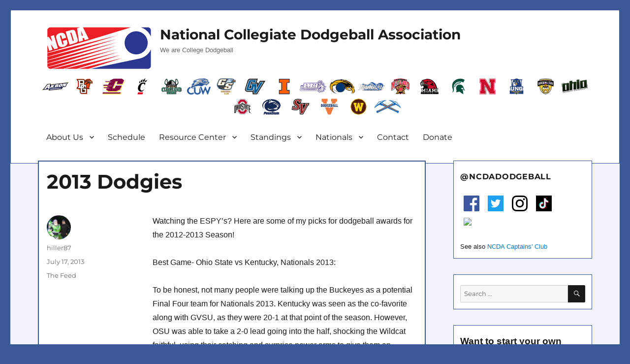

--- FILE ---
content_type: text/html; charset=UTF-8
request_url: https://ncdadodgeball.com/blog/2013-dodgies/2714
body_size: 20377
content:
<!DOCTYPE html>
<html lang="en-US" class="no-js">
<head>
	<meta charset="UTF-8">
	<meta name="viewport" content="width=device-width, initial-scale=1">
	<meta property="og:image" content="http://ncdadodgeball.com/media/logos/ncda-logo.png"/>
	<meta property="og:image:secure_url" content="http://ncdadodgeball.com/media/logos/ncda-logo.png" />
	<meta name="google-site-verification" content="qEVrSWSBeyob_L_bnerzXRAL3PWNB3TB0_X27Q-Klu0" />
	<link rel="profile" href="http://gmpg.org/xfn/11">
		<script>(function(html){html.className = html.className.replace(/\bno-js\b/,'js')})(document.documentElement);</script>
<title>2013 Dodgies &#8211; NCDA</title>
<meta name='robots' content='max-image-preview:large' />
	<style>img:is([sizes="auto" i], [sizes^="auto," i]) { contain-intrinsic-size: 3000px 1500px }</style>
	<link rel='dns-prefetch' href='//widget.tagembed.com' />
<link rel='dns-prefetch' href='//fonts.googleapis.com' />
<link rel="alternate" type="text/calendar" title="NCDA &raquo; iCal Feed" href="https://ncdadodgeball.com/events/?ical=1" />
<script>
window._wpemojiSettings = {"baseUrl":"https:\/\/s.w.org\/images\/core\/emoji\/16.0.1\/72x72\/","ext":".png","svgUrl":"https:\/\/s.w.org\/images\/core\/emoji\/16.0.1\/svg\/","svgExt":".svg","source":{"concatemoji":"https:\/\/ncdadodgeball.com\/wp-includes\/js\/wp-emoji-release.min.js?ver=6.8.3"}};
/*! This file is auto-generated */
!function(s,n){var o,i,e;function c(e){try{var t={supportTests:e,timestamp:(new Date).valueOf()};sessionStorage.setItem(o,JSON.stringify(t))}catch(e){}}function p(e,t,n){e.clearRect(0,0,e.canvas.width,e.canvas.height),e.fillText(t,0,0);var t=new Uint32Array(e.getImageData(0,0,e.canvas.width,e.canvas.height).data),a=(e.clearRect(0,0,e.canvas.width,e.canvas.height),e.fillText(n,0,0),new Uint32Array(e.getImageData(0,0,e.canvas.width,e.canvas.height).data));return t.every(function(e,t){return e===a[t]})}function u(e,t){e.clearRect(0,0,e.canvas.width,e.canvas.height),e.fillText(t,0,0);for(var n=e.getImageData(16,16,1,1),a=0;a<n.data.length;a++)if(0!==n.data[a])return!1;return!0}function f(e,t,n,a){switch(t){case"flag":return n(e,"\ud83c\udff3\ufe0f\u200d\u26a7\ufe0f","\ud83c\udff3\ufe0f\u200b\u26a7\ufe0f")?!1:!n(e,"\ud83c\udde8\ud83c\uddf6","\ud83c\udde8\u200b\ud83c\uddf6")&&!n(e,"\ud83c\udff4\udb40\udc67\udb40\udc62\udb40\udc65\udb40\udc6e\udb40\udc67\udb40\udc7f","\ud83c\udff4\u200b\udb40\udc67\u200b\udb40\udc62\u200b\udb40\udc65\u200b\udb40\udc6e\u200b\udb40\udc67\u200b\udb40\udc7f");case"emoji":return!a(e,"\ud83e\udedf")}return!1}function g(e,t,n,a){var r="undefined"!=typeof WorkerGlobalScope&&self instanceof WorkerGlobalScope?new OffscreenCanvas(300,150):s.createElement("canvas"),o=r.getContext("2d",{willReadFrequently:!0}),i=(o.textBaseline="top",o.font="600 32px Arial",{});return e.forEach(function(e){i[e]=t(o,e,n,a)}),i}function t(e){var t=s.createElement("script");t.src=e,t.defer=!0,s.head.appendChild(t)}"undefined"!=typeof Promise&&(o="wpEmojiSettingsSupports",i=["flag","emoji"],n.supports={everything:!0,everythingExceptFlag:!0},e=new Promise(function(e){s.addEventListener("DOMContentLoaded",e,{once:!0})}),new Promise(function(t){var n=function(){try{var e=JSON.parse(sessionStorage.getItem(o));if("object"==typeof e&&"number"==typeof e.timestamp&&(new Date).valueOf()<e.timestamp+604800&&"object"==typeof e.supportTests)return e.supportTests}catch(e){}return null}();if(!n){if("undefined"!=typeof Worker&&"undefined"!=typeof OffscreenCanvas&&"undefined"!=typeof URL&&URL.createObjectURL&&"undefined"!=typeof Blob)try{var e="postMessage("+g.toString()+"("+[JSON.stringify(i),f.toString(),p.toString(),u.toString()].join(",")+"));",a=new Blob([e],{type:"text/javascript"}),r=new Worker(URL.createObjectURL(a),{name:"wpTestEmojiSupports"});return void(r.onmessage=function(e){c(n=e.data),r.terminate(),t(n)})}catch(e){}c(n=g(i,f,p,u))}t(n)}).then(function(e){for(var t in e)n.supports[t]=e[t],n.supports.everything=n.supports.everything&&n.supports[t],"flag"!==t&&(n.supports.everythingExceptFlag=n.supports.everythingExceptFlag&&n.supports[t]);n.supports.everythingExceptFlag=n.supports.everythingExceptFlag&&!n.supports.flag,n.DOMReady=!1,n.readyCallback=function(){n.DOMReady=!0}}).then(function(){return e}).then(function(){var e;n.supports.everything||(n.readyCallback(),(e=n.source||{}).concatemoji?t(e.concatemoji):e.wpemoji&&e.twemoji&&(t(e.twemoji),t(e.wpemoji)))}))}((window,document),window._wpemojiSettings);
</script>
<link rel='stylesheet' id='hfe-widgets-style-css' href='https://ncdadodgeball.com/wp-content/plugins/header-footer-elementor/inc/widgets-css/frontend.css?ver=2.6.2' media='all' />
<style id='wp-emoji-styles-inline-css'>

	img.wp-smiley, img.emoji {
		display: inline !important;
		border: none !important;
		box-shadow: none !important;
		height: 1em !important;
		width: 1em !important;
		margin: 0 0.07em !important;
		vertical-align: -0.1em !important;
		background: none !important;
		padding: 0 !important;
	}
</style>
<link rel='stylesheet' id='wp-block-library-css' href='https://ncdadodgeball.com/wp-includes/css/dist/block-library/style.min.css?ver=6.8.3' media='all' />
<style id='wp-block-library-theme-inline-css'>
.wp-block-audio :where(figcaption){color:#555;font-size:13px;text-align:center}.is-dark-theme .wp-block-audio :where(figcaption){color:#ffffffa6}.wp-block-audio{margin:0 0 1em}.wp-block-code{border:1px solid #ccc;border-radius:4px;font-family:Menlo,Consolas,monaco,monospace;padding:.8em 1em}.wp-block-embed :where(figcaption){color:#555;font-size:13px;text-align:center}.is-dark-theme .wp-block-embed :where(figcaption){color:#ffffffa6}.wp-block-embed{margin:0 0 1em}.blocks-gallery-caption{color:#555;font-size:13px;text-align:center}.is-dark-theme .blocks-gallery-caption{color:#ffffffa6}:root :where(.wp-block-image figcaption){color:#555;font-size:13px;text-align:center}.is-dark-theme :root :where(.wp-block-image figcaption){color:#ffffffa6}.wp-block-image{margin:0 0 1em}.wp-block-pullquote{border-bottom:4px solid;border-top:4px solid;color:currentColor;margin-bottom:1.75em}.wp-block-pullquote cite,.wp-block-pullquote footer,.wp-block-pullquote__citation{color:currentColor;font-size:.8125em;font-style:normal;text-transform:uppercase}.wp-block-quote{border-left:.25em solid;margin:0 0 1.75em;padding-left:1em}.wp-block-quote cite,.wp-block-quote footer{color:currentColor;font-size:.8125em;font-style:normal;position:relative}.wp-block-quote:where(.has-text-align-right){border-left:none;border-right:.25em solid;padding-left:0;padding-right:1em}.wp-block-quote:where(.has-text-align-center){border:none;padding-left:0}.wp-block-quote.is-large,.wp-block-quote.is-style-large,.wp-block-quote:where(.is-style-plain){border:none}.wp-block-search .wp-block-search__label{font-weight:700}.wp-block-search__button{border:1px solid #ccc;padding:.375em .625em}:where(.wp-block-group.has-background){padding:1.25em 2.375em}.wp-block-separator.has-css-opacity{opacity:.4}.wp-block-separator{border:none;border-bottom:2px solid;margin-left:auto;margin-right:auto}.wp-block-separator.has-alpha-channel-opacity{opacity:1}.wp-block-separator:not(.is-style-wide):not(.is-style-dots){width:100px}.wp-block-separator.has-background:not(.is-style-dots){border-bottom:none;height:1px}.wp-block-separator.has-background:not(.is-style-wide):not(.is-style-dots){height:2px}.wp-block-table{margin:0 0 1em}.wp-block-table td,.wp-block-table th{word-break:normal}.wp-block-table :where(figcaption){color:#555;font-size:13px;text-align:center}.is-dark-theme .wp-block-table :where(figcaption){color:#ffffffa6}.wp-block-video :where(figcaption){color:#555;font-size:13px;text-align:center}.is-dark-theme .wp-block-video :where(figcaption){color:#ffffffa6}.wp-block-video{margin:0 0 1em}:root :where(.wp-block-template-part.has-background){margin-bottom:0;margin-top:0;padding:1.25em 2.375em}
</style>
<style id='classic-theme-styles-inline-css'>
/*! This file is auto-generated */
.wp-block-button__link{color:#fff;background-color:#32373c;border-radius:9999px;box-shadow:none;text-decoration:none;padding:calc(.667em + 2px) calc(1.333em + 2px);font-size:1.125em}.wp-block-file__button{background:#32373c;color:#fff;text-decoration:none}
</style>
<style id='powerpress-player-block-style-inline-css'>


</style>
<style id='global-styles-inline-css'>
:root{--wp--preset--aspect-ratio--square: 1;--wp--preset--aspect-ratio--4-3: 4/3;--wp--preset--aspect-ratio--3-4: 3/4;--wp--preset--aspect-ratio--3-2: 3/2;--wp--preset--aspect-ratio--2-3: 2/3;--wp--preset--aspect-ratio--16-9: 16/9;--wp--preset--aspect-ratio--9-16: 9/16;--wp--preset--color--black: #000000;--wp--preset--color--cyan-bluish-gray: #abb8c3;--wp--preset--color--white: #fff;--wp--preset--color--pale-pink: #f78da7;--wp--preset--color--vivid-red: #cf2e2e;--wp--preset--color--luminous-vivid-orange: #ff6900;--wp--preset--color--luminous-vivid-amber: #fcb900;--wp--preset--color--light-green-cyan: #7bdcb5;--wp--preset--color--vivid-green-cyan: #00d084;--wp--preset--color--pale-cyan-blue: #8ed1fc;--wp--preset--color--vivid-cyan-blue: #0693e3;--wp--preset--color--vivid-purple: #9b51e0;--wp--preset--color--dark-gray: #1a1a1a;--wp--preset--color--medium-gray: #686868;--wp--preset--color--light-gray: #e5e5e5;--wp--preset--color--blue-gray: #4d545c;--wp--preset--color--bright-blue: #007acc;--wp--preset--color--light-blue: #9adffd;--wp--preset--color--dark-brown: #402b30;--wp--preset--color--medium-brown: #774e24;--wp--preset--color--dark-red: #640c1f;--wp--preset--color--bright-red: #ff675f;--wp--preset--color--yellow: #ffef8e;--wp--preset--gradient--vivid-cyan-blue-to-vivid-purple: linear-gradient(135deg,rgba(6,147,227,1) 0%,rgb(155,81,224) 100%);--wp--preset--gradient--light-green-cyan-to-vivid-green-cyan: linear-gradient(135deg,rgb(122,220,180) 0%,rgb(0,208,130) 100%);--wp--preset--gradient--luminous-vivid-amber-to-luminous-vivid-orange: linear-gradient(135deg,rgba(252,185,0,1) 0%,rgba(255,105,0,1) 100%);--wp--preset--gradient--luminous-vivid-orange-to-vivid-red: linear-gradient(135deg,rgba(255,105,0,1) 0%,rgb(207,46,46) 100%);--wp--preset--gradient--very-light-gray-to-cyan-bluish-gray: linear-gradient(135deg,rgb(238,238,238) 0%,rgb(169,184,195) 100%);--wp--preset--gradient--cool-to-warm-spectrum: linear-gradient(135deg,rgb(74,234,220) 0%,rgb(151,120,209) 20%,rgb(207,42,186) 40%,rgb(238,44,130) 60%,rgb(251,105,98) 80%,rgb(254,248,76) 100%);--wp--preset--gradient--blush-light-purple: linear-gradient(135deg,rgb(255,206,236) 0%,rgb(152,150,240) 100%);--wp--preset--gradient--blush-bordeaux: linear-gradient(135deg,rgb(254,205,165) 0%,rgb(254,45,45) 50%,rgb(107,0,62) 100%);--wp--preset--gradient--luminous-dusk: linear-gradient(135deg,rgb(255,203,112) 0%,rgb(199,81,192) 50%,rgb(65,88,208) 100%);--wp--preset--gradient--pale-ocean: linear-gradient(135deg,rgb(255,245,203) 0%,rgb(182,227,212) 50%,rgb(51,167,181) 100%);--wp--preset--gradient--electric-grass: linear-gradient(135deg,rgb(202,248,128) 0%,rgb(113,206,126) 100%);--wp--preset--gradient--midnight: linear-gradient(135deg,rgb(2,3,129) 0%,rgb(40,116,252) 100%);--wp--preset--font-size--small: 13px;--wp--preset--font-size--medium: 20px;--wp--preset--font-size--large: 36px;--wp--preset--font-size--x-large: 42px;--wp--preset--spacing--20: 0.44rem;--wp--preset--spacing--30: 0.67rem;--wp--preset--spacing--40: 1rem;--wp--preset--spacing--50: 1.5rem;--wp--preset--spacing--60: 2.25rem;--wp--preset--spacing--70: 3.38rem;--wp--preset--spacing--80: 5.06rem;--wp--preset--shadow--natural: 6px 6px 9px rgba(0, 0, 0, 0.2);--wp--preset--shadow--deep: 12px 12px 50px rgba(0, 0, 0, 0.4);--wp--preset--shadow--sharp: 6px 6px 0px rgba(0, 0, 0, 0.2);--wp--preset--shadow--outlined: 6px 6px 0px -3px rgba(255, 255, 255, 1), 6px 6px rgba(0, 0, 0, 1);--wp--preset--shadow--crisp: 6px 6px 0px rgba(0, 0, 0, 1);}:where(.is-layout-flex){gap: 0.5em;}:where(.is-layout-grid){gap: 0.5em;}body .is-layout-flex{display: flex;}.is-layout-flex{flex-wrap: wrap;align-items: center;}.is-layout-flex > :is(*, div){margin: 0;}body .is-layout-grid{display: grid;}.is-layout-grid > :is(*, div){margin: 0;}:where(.wp-block-columns.is-layout-flex){gap: 2em;}:where(.wp-block-columns.is-layout-grid){gap: 2em;}:where(.wp-block-post-template.is-layout-flex){gap: 1.25em;}:where(.wp-block-post-template.is-layout-grid){gap: 1.25em;}.has-black-color{color: var(--wp--preset--color--black) !important;}.has-cyan-bluish-gray-color{color: var(--wp--preset--color--cyan-bluish-gray) !important;}.has-white-color{color: var(--wp--preset--color--white) !important;}.has-pale-pink-color{color: var(--wp--preset--color--pale-pink) !important;}.has-vivid-red-color{color: var(--wp--preset--color--vivid-red) !important;}.has-luminous-vivid-orange-color{color: var(--wp--preset--color--luminous-vivid-orange) !important;}.has-luminous-vivid-amber-color{color: var(--wp--preset--color--luminous-vivid-amber) !important;}.has-light-green-cyan-color{color: var(--wp--preset--color--light-green-cyan) !important;}.has-vivid-green-cyan-color{color: var(--wp--preset--color--vivid-green-cyan) !important;}.has-pale-cyan-blue-color{color: var(--wp--preset--color--pale-cyan-blue) !important;}.has-vivid-cyan-blue-color{color: var(--wp--preset--color--vivid-cyan-blue) !important;}.has-vivid-purple-color{color: var(--wp--preset--color--vivid-purple) !important;}.has-black-background-color{background-color: var(--wp--preset--color--black) !important;}.has-cyan-bluish-gray-background-color{background-color: var(--wp--preset--color--cyan-bluish-gray) !important;}.has-white-background-color{background-color: var(--wp--preset--color--white) !important;}.has-pale-pink-background-color{background-color: var(--wp--preset--color--pale-pink) !important;}.has-vivid-red-background-color{background-color: var(--wp--preset--color--vivid-red) !important;}.has-luminous-vivid-orange-background-color{background-color: var(--wp--preset--color--luminous-vivid-orange) !important;}.has-luminous-vivid-amber-background-color{background-color: var(--wp--preset--color--luminous-vivid-amber) !important;}.has-light-green-cyan-background-color{background-color: var(--wp--preset--color--light-green-cyan) !important;}.has-vivid-green-cyan-background-color{background-color: var(--wp--preset--color--vivid-green-cyan) !important;}.has-pale-cyan-blue-background-color{background-color: var(--wp--preset--color--pale-cyan-blue) !important;}.has-vivid-cyan-blue-background-color{background-color: var(--wp--preset--color--vivid-cyan-blue) !important;}.has-vivid-purple-background-color{background-color: var(--wp--preset--color--vivid-purple) !important;}.has-black-border-color{border-color: var(--wp--preset--color--black) !important;}.has-cyan-bluish-gray-border-color{border-color: var(--wp--preset--color--cyan-bluish-gray) !important;}.has-white-border-color{border-color: var(--wp--preset--color--white) !important;}.has-pale-pink-border-color{border-color: var(--wp--preset--color--pale-pink) !important;}.has-vivid-red-border-color{border-color: var(--wp--preset--color--vivid-red) !important;}.has-luminous-vivid-orange-border-color{border-color: var(--wp--preset--color--luminous-vivid-orange) !important;}.has-luminous-vivid-amber-border-color{border-color: var(--wp--preset--color--luminous-vivid-amber) !important;}.has-light-green-cyan-border-color{border-color: var(--wp--preset--color--light-green-cyan) !important;}.has-vivid-green-cyan-border-color{border-color: var(--wp--preset--color--vivid-green-cyan) !important;}.has-pale-cyan-blue-border-color{border-color: var(--wp--preset--color--pale-cyan-blue) !important;}.has-vivid-cyan-blue-border-color{border-color: var(--wp--preset--color--vivid-cyan-blue) !important;}.has-vivid-purple-border-color{border-color: var(--wp--preset--color--vivid-purple) !important;}.has-vivid-cyan-blue-to-vivid-purple-gradient-background{background: var(--wp--preset--gradient--vivid-cyan-blue-to-vivid-purple) !important;}.has-light-green-cyan-to-vivid-green-cyan-gradient-background{background: var(--wp--preset--gradient--light-green-cyan-to-vivid-green-cyan) !important;}.has-luminous-vivid-amber-to-luminous-vivid-orange-gradient-background{background: var(--wp--preset--gradient--luminous-vivid-amber-to-luminous-vivid-orange) !important;}.has-luminous-vivid-orange-to-vivid-red-gradient-background{background: var(--wp--preset--gradient--luminous-vivid-orange-to-vivid-red) !important;}.has-very-light-gray-to-cyan-bluish-gray-gradient-background{background: var(--wp--preset--gradient--very-light-gray-to-cyan-bluish-gray) !important;}.has-cool-to-warm-spectrum-gradient-background{background: var(--wp--preset--gradient--cool-to-warm-spectrum) !important;}.has-blush-light-purple-gradient-background{background: var(--wp--preset--gradient--blush-light-purple) !important;}.has-blush-bordeaux-gradient-background{background: var(--wp--preset--gradient--blush-bordeaux) !important;}.has-luminous-dusk-gradient-background{background: var(--wp--preset--gradient--luminous-dusk) !important;}.has-pale-ocean-gradient-background{background: var(--wp--preset--gradient--pale-ocean) !important;}.has-electric-grass-gradient-background{background: var(--wp--preset--gradient--electric-grass) !important;}.has-midnight-gradient-background{background: var(--wp--preset--gradient--midnight) !important;}.has-small-font-size{font-size: var(--wp--preset--font-size--small) !important;}.has-medium-font-size{font-size: var(--wp--preset--font-size--medium) !important;}.has-large-font-size{font-size: var(--wp--preset--font-size--large) !important;}.has-x-large-font-size{font-size: var(--wp--preset--font-size--x-large) !important;}
:where(.wp-block-post-template.is-layout-flex){gap: 1.25em;}:where(.wp-block-post-template.is-layout-grid){gap: 1.25em;}
:where(.wp-block-columns.is-layout-flex){gap: 2em;}:where(.wp-block-columns.is-layout-grid){gap: 2em;}
:root :where(.wp-block-pullquote){font-size: 1.5em;line-height: 1.6;}
</style>
<link rel='stylesheet' id='dashicons-css' href='https://ncdadodgeball.com/wp-includes/css/dashicons.min.css?ver=6.8.3' media='all' />
<link rel='stylesheet' id='sportspress-general-css' href='//ncdadodgeball.com/wp-content/plugins/sportspress/assets/css/sportspress.css?ver=2.7.26' media='all' />
<link rel='stylesheet' id='sportspress-icons-css' href='//ncdadodgeball.com/wp-content/plugins/sportspress/assets/css/icons.css?ver=2.7.26' media='all' />
<link rel='stylesheet' id='sportspress-roboto-css' href='//fonts.googleapis.com/css?family=Roboto%3A400%2C500&#038;subset=cyrillic%2Ccyrillic-ext%2Cgreek%2Cgreek-ext%2Clatin-ext%2Cvietnamese&#038;ver=2.7' media='all' />
<link rel='stylesheet' id='sportspress-style-css' href='//ncdadodgeball.com/wp-content/plugins/sportspress/assets/css/sportspress-style.css?ver=2.7' media='all' />
<link rel='stylesheet' id='sportspress-style-ltr-css' href='//ncdadodgeball.com/wp-content/plugins/sportspress/assets/css/sportspress-style-ltr.css?ver=2.7' media='all' />
<link rel='stylesheet' id='tribe-events-v2-single-skeleton-css' href='https://ncdadodgeball.com/wp-content/plugins/the-events-calendar/build/css/tribe-events-single-skeleton.css?ver=6.15.11' media='all' />
<link rel='stylesheet' id='tribe-events-v2-single-skeleton-full-css' href='https://ncdadodgeball.com/wp-content/plugins/the-events-calendar/build/css/tribe-events-single-full.css?ver=6.15.11' media='all' />
<link rel='stylesheet' id='tec-events-elementor-widgets-base-styles-css' href='https://ncdadodgeball.com/wp-content/plugins/the-events-calendar/build/css/integrations/plugins/elementor/widgets/widget-base.css?ver=6.15.11' media='all' />
<link rel='stylesheet' id='hfe-style-css' href='https://ncdadodgeball.com/wp-content/plugins/header-footer-elementor/assets/css/header-footer-elementor.css?ver=2.6.2' media='all' />
<link rel='stylesheet' id='elementor-icons-css' href='https://ncdadodgeball.com/wp-content/plugins/elementor/assets/lib/eicons/css/elementor-icons.min.css?ver=5.44.0' media='all' />
<link rel='stylesheet' id='elementor-frontend-css' href='https://ncdadodgeball.com/wp-content/plugins/elementor/assets/css/frontend.min.css?ver=3.33.0' media='all' />
<link rel='stylesheet' id='elementor-post-18450-css' href='https://ncdadodgeball.com/wp-content/uploads/elementor/css/post-18450.css?ver=1763003724' media='all' />
<link rel='stylesheet' id='parent-style-css' href='https://ncdadodgeball.com/wp-content/themes/twentysixteen/style.css?ver=6.8.3' media='all' />
<link rel='stylesheet' id='twentysixteen-fonts-css' href='https://ncdadodgeball.com/wp-content/themes/twentysixteen/fonts/merriweather-plus-montserrat-plus-inconsolata.css?ver=20230328' media='all' />
<link rel='stylesheet' id='genericons-css' href='https://ncdadodgeball.com/wp-content/themes/twentysixteen/genericons/genericons.css?ver=20201208' media='all' />
<link rel='stylesheet' id='twentysixteen-style-css' href='https://ncdadodgeball.com/wp-content/themes/twentysixteen-ncda/style.css?ver=20250715' media='all' />
<link rel='stylesheet' id='twentysixteen-block-style-css' href='https://ncdadodgeball.com/wp-content/themes/twentysixteen/css/blocks.css?ver=20240817' media='all' />
<!--[if lt IE 10]>
<link rel='stylesheet' id='twentysixteen-ie-css' href='https://ncdadodgeball.com/wp-content/themes/twentysixteen/css/ie.css?ver=20170530' media='all' />
<![endif]-->
<!--[if lt IE 9]>
<link rel='stylesheet' id='twentysixteen-ie8-css' href='https://ncdadodgeball.com/wp-content/themes/twentysixteen/css/ie8.css?ver=20170530' media='all' />
<![endif]-->
<!--[if lt IE 8]>
<link rel='stylesheet' id='twentysixteen-ie7-css' href='https://ncdadodgeball.com/wp-content/themes/twentysixteen/css/ie7.css?ver=20170530' media='all' />
<![endif]-->
<link rel='stylesheet' id='hfe-elementor-icons-css' href='https://ncdadodgeball.com/wp-content/plugins/elementor/assets/lib/eicons/css/elementor-icons.min.css?ver=5.34.0' media='all' />
<link rel='stylesheet' id='hfe-icons-list-css' href='https://ncdadodgeball.com/wp-content/plugins/elementor/assets/css/widget-icon-list.min.css?ver=3.24.3' media='all' />
<link rel='stylesheet' id='hfe-social-icons-css' href='https://ncdadodgeball.com/wp-content/plugins/elementor/assets/css/widget-social-icons.min.css?ver=3.24.0' media='all' />
<link rel='stylesheet' id='hfe-social-share-icons-brands-css' href='https://ncdadodgeball.com/wp-content/plugins/elementor/assets/lib/font-awesome/css/brands.css?ver=5.15.3' media='all' />
<link rel='stylesheet' id='hfe-social-share-icons-fontawesome-css' href='https://ncdadodgeball.com/wp-content/plugins/elementor/assets/lib/font-awesome/css/fontawesome.css?ver=5.15.3' media='all' />
<link rel='stylesheet' id='hfe-nav-menu-icons-css' href='https://ncdadodgeball.com/wp-content/plugins/elementor/assets/lib/font-awesome/css/solid.css?ver=5.15.3' media='all' />
<link rel='stylesheet' id='eael-general-css' href='https://ncdadodgeball.com/wp-content/plugins/essential-addons-for-elementor-lite/assets/front-end/css/view/general.min.css?ver=6.4.0' media='all' />
<link rel='stylesheet' id='elementor-gf-local-roboto-css' href='http://ncdadodgeball.com/wp-content/uploads/elementor/google-fonts/css/roboto.css?ver=1754451662' media='all' />
<link rel='stylesheet' id='elementor-gf-local-robotoslab-css' href='http://ncdadodgeball.com/wp-content/uploads/elementor/google-fonts/css/robotoslab.css?ver=1754451676' media='all' />
<style type="text/css"></style><script src="https://ncdadodgeball.com/wp-includes/js/jquery/jquery.min.js?ver=3.7.1" id="jquery-core-js"></script>
<script src="https://ncdadodgeball.com/wp-includes/js/jquery/jquery-migrate.min.js?ver=3.4.1" id="jquery-migrate-js"></script>
<script id="jquery-js-after">
!function($){"use strict";$(document).ready(function(){$(this).scrollTop()>100&&$(".hfe-scroll-to-top-wrap").removeClass("hfe-scroll-to-top-hide"),$(window).scroll(function(){$(this).scrollTop()<100?$(".hfe-scroll-to-top-wrap").fadeOut(300):$(".hfe-scroll-to-top-wrap").fadeIn(300)}),$(".hfe-scroll-to-top-wrap").on("click",function(){$("html, body").animate({scrollTop:0},300);return!1})})}(jQuery);
!function($){'use strict';$(document).ready(function(){var bar=$('.hfe-reading-progress-bar');if(!bar.length)return;$(window).on('scroll',function(){var s=$(window).scrollTop(),d=$(document).height()-$(window).height(),p=d? s/d*100:0;bar.css('width',p+'%')});});}(jQuery);
</script>
<script id="jsjoomsportlivemacthes-js-extra">
var jslAjax = {"ajax_url":"https:\/\/ncdadodgeball.com\/wp-admin\/admin-ajax.php"};
</script>
<script src="https://ncdadodgeball.com/wp-content/plugins/joomsport-sports-league-results-management/includes/../sportleague/assets/js/joomsport_live.js?ver=6.8.3" id="jsjoomsportlivemacthes-js"></script>
<!--[if lt IE 9]>
<script src="https://ncdadodgeball.com/wp-content/themes/twentysixteen/js/html5.js?ver=3.7.3" id="twentysixteen-html5-js"></script>
<![endif]-->
<script id="twentysixteen-script-js-extra">
var screenReaderText = {"expand":"expand child menu","collapse":"collapse child menu"};
</script>
<script src="https://ncdadodgeball.com/wp-content/themes/twentysixteen/js/functions.js?ver=20230629" id="twentysixteen-script-js" defer data-wp-strategy="defer"></script>
<link rel="https://api.w.org/" href="https://ncdadodgeball.com/wp-json/" /><link rel="alternate" title="JSON" type="application/json" href="https://ncdadodgeball.com/wp-json/wp/v2/posts/2714" /><link rel="EditURI" type="application/rsd+xml" title="RSD" href="https://ncdadodgeball.com/xmlrpc.php?rsd" />
<meta name="generator" content="WordPress 6.8.3" />
<meta name="generator" content="SportsPress 2.7.26" />
<link rel="canonical" href="https://ncdadodgeball.com/blog/2013-dodgies/2714" />
<link rel='shortlink' href='https://ncdadodgeball.com/?p=2714' />
<link rel="alternate" title="oEmbed (JSON)" type="application/json+oembed" href="https://ncdadodgeball.com/wp-json/oembed/1.0/embed?url=https%3A%2F%2Fncdadodgeball.com%2Fblog%2F2013-dodgies%2F2714" />
<link rel="alternate" title="oEmbed (XML)" type="text/xml+oembed" href="https://ncdadodgeball.com/wp-json/oembed/1.0/embed?url=https%3A%2F%2Fncdadodgeball.com%2Fblog%2F2013-dodgies%2F2714&#038;format=xml" />
            <script type="text/javascript"><!--
                                function powerpress_pinw(pinw_url){window.open(pinw_url, 'PowerPressPlayer','toolbar=0,status=0,resizable=1,width=460,height=320');	return false;}
                //-->

                // tabnab protection
                window.addEventListener('load', function () {
                    // make all links have rel="noopener noreferrer"
                    document.querySelectorAll('a[target="_blank"]').forEach(link => {
                        link.setAttribute('rel', 'noopener noreferrer');
                    });
                });
            </script>
            <script type="text/javascript">
                var ajaxurl = "https://ncdadodgeball.com/wp-admin/admin-ajax.php";
              </script><meta name="tec-api-version" content="v1"><meta name="tec-api-origin" content="https://ncdadodgeball.com"><link rel="alternate" href="https://ncdadodgeball.com/wp-json/tribe/events/v1/" /><meta name="generator" content="Elementor 3.33.0; features: additional_custom_breakpoints; settings: css_print_method-external, google_font-enabled, font_display-auto">
			<style>
				.e-con.e-parent:nth-of-type(n+4):not(.e-lazyloaded):not(.e-no-lazyload),
				.e-con.e-parent:nth-of-type(n+4):not(.e-lazyloaded):not(.e-no-lazyload) * {
					background-image: none !important;
				}
				@media screen and (max-height: 1024px) {
					.e-con.e-parent:nth-of-type(n+3):not(.e-lazyloaded):not(.e-no-lazyload),
					.e-con.e-parent:nth-of-type(n+3):not(.e-lazyloaded):not(.e-no-lazyload) * {
						background-image: none !important;
					}
				}
				@media screen and (max-height: 640px) {
					.e-con.e-parent:nth-of-type(n+2):not(.e-lazyloaded):not(.e-no-lazyload),
					.e-con.e-parent:nth-of-type(n+2):not(.e-lazyloaded):not(.e-no-lazyload) * {
						background-image: none !important;
					}
				}
			</style>
			<style type="text/css">.broken_link, a.broken_link {
	text-decoration: line-through;
}</style><style id="custom-background-css">
body.custom-background { background-color: #3b5998; }
</style>
	<link rel="icon" href="https://ncdadodgeball.com/wp-content/uploads/2016/03/ncda-logo-square-150x150.png" sizes="32x32" />
<link rel="icon" href="https://ncdadodgeball.com/wp-content/uploads/2016/03/ncda-logo-square.png" sizes="192x192" />
<link rel="apple-touch-icon" href="https://ncdadodgeball.com/wp-content/uploads/2016/03/ncda-logo-square.png" />
<meta name="msapplication-TileImage" content="https://ncdadodgeball.com/wp-content/uploads/2016/03/ncda-logo-square.png" />

<!-- Global site tag (gtag.js) - Google Analytics -->
<script async src="https://www.googletagmanager.com/gtag/js?id=UA-58514577-1"></script>
<script>
  window.dataLayer = window.dataLayer || [];
  function gtag(){dataLayer.push(arguments);}
  gtag('js', new Date());

  gtag('config', 'UA-58514577-1');
</script>

</head>

<body class="wp-singular post-template-default single single-post postid-2714 single-format-standard custom-background wp-embed-responsive wp-theme-twentysixteen wp-child-theme-twentysixteen-ncda tribe-no-js ehf-template-twentysixteen ehf-stylesheet-twentysixteen-ncda group-blog elementor-default elementor-kit-18450">
<div id="page" class="site">
	<div class="site-inner">
		<a class="skip-link screen-reader-text" href="#content">Skip to content</a>

		<header id="masthead" class="site-header" role="banner">

			<div class="site-header-main">
														<div class="header-image">
						<a href="https://ncdadodgeball.com/" rel="home">
							<img src="https://ncdadodgeball.com/wp-content/uploads/2016/04/ncda_logo-215x90.png" srcset="" sizes="(max-width: 709px) 85vw, (max-width: 909px) 81vw, (max-width: 1362px) 88vw, 1200px" width="215" height="90" alt="NCDA">
						</a>
					</div><!-- .header-image -->
								<div class="site-branding">

											<p class="site-title"><a href="https://ncdadodgeball.com/" rel="home">National Collegiate Dodgeball Association</a></p>
											<p class="site-description">We are College Dodgeball</p>
									</div><!-- .site-branding -->

				<div align="center" class="team-menu"><!-- .team-menu -->
					<a href="http://ncdadodgeball.com/?p=4382"><img src="http://ncdadodgeball.com/media/teams/akron-logo-alt.svg" class="team-menu-logo" /></a>
					<a href="http://ncdadodgeball.com/?p=1548"><img src="http://ncdadodgeball.com/media/teams/bgsu-logo.svg" class="team-menu-logo" /></a>
					<a href="http://ncdadodgeball.com/?p=1892"><img src="http://ncdadodgeball.com/media/teams/cmu-logo.svg" class="team-menu-logo" /></a>
					<a href="http://ncdadodgeball.com/?p=15107"><img src="http://ncdadodgeball.com/media/teams/uc-logo.svg" class="team-menu-logo" /></a>
					<a href="http://ncdadodgeball.com/?p=8940"><img src="http://ncdadodgeball.com/media/teams/csu-logo.svg" class="team-menu-logo" /></a>
					<a href="http://ncdadodgeball.com/?p=19284"><img src="http://ncdadodgeball.com/media/teams/cuw-logo.png" class="team-menu-logo" /></a>
					<!-- <a href="http://ncdadodgeball.com/?p=287"><img src="http://ncdadodgeball.com/media/teams/depaul-logo.svg" class="team-menu-logo" /></a> -->
					<a href="http://ncdadodgeball.com/?p=8260"><img src="http://ncdadodgeball.com/media/teams/gsu-logo.png" class="team-menu-logo" /></a>
					<a href="http://ncdadodgeball.com/?p=827"><img src="http://ncdadodgeball.com/media/teams/gvsu-logo.svg" class="team-menu-logo" /></a>
					<a href="http://ncdadodgeball.com/"><img src="http://ncdadodgeball.com/media/teams/uiuc-logo.svg" class="team-menu-logo" /></a>
					<a href="http://ncdadodgeball.com/?p=280"><img src="http://ncdadodgeball.com/media/teams/jmu-logo.png" class="team-menu-logo" /></a>
					<a href="http://ncdadodgeball.com/?p=278"><img src="http://ncdadodgeball.com/media/teams/kent-logo.png" class="team-menu-logo" /></a>
					<a href="http://ncdadodgeball.com/?p=295"><img src="http://ncdadodgeball.com/media/teams/uk-logo.png" class="team-menu-logo" /></a>
					<a href="http://ncdadodgeball.com/?p=440"><img src="http://ncdadodgeball.com/media/teams/umd-logo.svg" class="team-menu-logo" /></a>
					<a href="http://ncdadodgeball.com/?p=1182"><img src="http://ncdadodgeball.com/media/teams/miami-logo.svg" class="team-menu-logo" /></a>
					<a href="http://ncdadodgeball.com/?p=282"><img src="http://ncdadodgeball.com/media/teams/msu-logo.svg" class="team-menu-logo" /></a>
					<a href="http://ncdadodgeball.com/?p=577"><img src="http://ncdadodgeball.com/media/teams/unl-logo.svg" class="team-menu-logo" /></a>
					<a href="http://ncdadodgeball.com/?p=8262"><img src="http://ncdadodgeball.com/media/teams/ung-logo.png" class="team-menu-logo" /></a>
					<a href="http://ncdadodgeball.com/"><img src="https://ncdadodgeball.com/media/teams/nku-logo.png" class="team-menu-logo" /></a>
					<a href="http://ncdadodgeball.com/?p=6601"><img src="http://ncdadodgeball.com/media/teams/ohio-logo.png" class="team-menu-logo" /></a>
					<a href="http://ncdadodgeball.com/?p=1902"><img src="http://ncdadodgeball.com/media/teams/osu-logo.svg" class="team-menu-logo" /></a>
					<a href="http://ncdadodgeball.com/?p=2512"><img src="http://ncdadodgeball.com/media/teams/psu-logo.svg" class="team-menu-logo" /></a>
					<a href="http://ncdadodgeball.com/?p=989"><img src="http://ncdadodgeball.com/media/teams/svsu-logo.svg" class="team-menu-logo" /></a>
					<a href="http://ncdadodgeball.com/?p=6512"><img src="http://ncdadodgeball.com/media/teams/uva-logo.svg" class="team-menu-logo" /></a>
					<a href="http://ncdadodgeball.com/?p=14395"><img src="http://ncdadodgeball.com/media/teams/wmu-logo.svg" class="team-menu-logo" /></a>
					<a href="http://ncdadodgeball.com/?p=660"><img src="http://ncdadodgeball.com/media/teams/uwp-logo.png" class="team-menu-logo" /></a>	
				</div><!-- .team-menu -->

									<button id="menu-toggle" class="menu-toggle">Menu</button>

					<div id="site-header-menu" class="site-header-menu">
													<nav id="site-navigation" class="main-navigation" role="navigation" aria-label="Primary Menu">
								<div class="menu-the-nav-container"><ul id="menu-the-nav" class="primary-menu"><li id="menu-item-1606" class="menu-item menu-item-type-post_type menu-item-object-page menu-item-has-children menu-item-1606"><a href="https://ncdadodgeball.com/about">About Us</a>
<ul class="sub-menu">
	<li id="menu-item-16643" class="menu-item menu-item-type-custom menu-item-object-custom menu-item-16643"><a href="http://ncdadodgeball.com/about">About the NCDA</a></li>
	<li id="menu-item-16655" class="menu-item menu-item-type-post_type menu-item-object-page menu-item-16655"><a href="https://ncdadodgeball.com/history-draft">History</a></li>
	<li id="menu-item-16640" class="menu-item menu-item-type-custom menu-item-object-custom menu-item-16640"><a href="http://ncdadodgeball.com/staff">Staff</a></li>
	<li id="menu-item-16641" class="menu-item menu-item-type-custom menu-item-object-custom menu-item-16641"><a href="http://ncdadodgeball.com/about/bylaws-and-policies">Bylaws and Policies</a></li>
	<li id="menu-item-10430" class="menu-item menu-item-type-post_type menu-item-object-page menu-item-10430"><a href="https://ncdadodgeball.com/partners">Partners</a></li>
	<li id="menu-item-20585" class="menu-item menu-item-type-post_type menu-item-object-page menu-item-20585"><a href="https://ncdadodgeball.com/get-involved">Get Involved</a></li>
</ul>
</li>
<li id="menu-item-17052" class="menu-item menu-item-type-custom menu-item-object-custom menu-item-17052"><a href="http://ncdadodgeball.com/events">Schedule</a></li>
<li id="menu-item-6337" class="menu-item menu-item-type-post_type menu-item-object-page menu-item-has-children menu-item-6337"><a href="https://ncdadodgeball.com/resource-center">Resource Center</a>
<ul class="sub-menu">
	<li id="menu-item-746" class="menu-item menu-item-type-post_type menu-item-object-page menu-item-has-children menu-item-746"><a href="https://ncdadodgeball.com/ncda-rulebook">Rulebook</a>
	<ul class="sub-menu">
		<li id="menu-item-19159" class="menu-item menu-item-type-custom menu-item-object-custom menu-item-19159"><a href="https://forms.gle/3f9gg6sTowXE48ba8">Rules Exam</a></li>
		<li id="menu-item-19160" class="menu-item menu-item-type-custom menu-item-object-custom menu-item-19160"><a href="https://docs.google.com/spreadsheets/d/125uE1ebHAGoM3R_sIO4ASP43_U39qQblXv8LvQpymO0/edit?usp=sharing">Certified Referees</a></li>
	</ul>
</li>
	<li id="menu-item-16937" class="menu-item menu-item-type-post_type menu-item-object-page menu-item-has-children menu-item-16937"><a href="https://ncdadodgeball.com/registrations">Registrations</a>
	<ul class="sub-menu">
		<li id="menu-item-16939" class="menu-item menu-item-type-post_type menu-item-object-page menu-item-16939"><a href="https://ncdadodgeball.com/membership-registration-page">Individual Registration</a></li>
		<li id="menu-item-16954" class="menu-item menu-item-type-post_type menu-item-object-page menu-item-16954"><a href="https://ncdadodgeball.com/team-registration">Team Registration</a></li>
		<li id="menu-item-16962" class="menu-item menu-item-type-post_type menu-item-object-page menu-item-16962"><a href="https://ncdadodgeball.com/tournament-registration">Tournament Registration</a></li>
		<li id="menu-item-16970" class="menu-item menu-item-type-post_type menu-item-object-page menu-item-16970"><a href="https://ncdadodgeball.com/roster-registration">Roster Registration</a></li>
	</ul>
</li>
	<li id="menu-item-19543" class="menu-item menu-item-type-post_type menu-item-object-page menu-item-has-children menu-item-19543"><a href="https://ncdadodgeball.com/photos">Photos</a>
	<ul class="sub-menu">
		<li id="menu-item-21981" class="menu-item menu-item-type-post_type menu-item-object-page menu-item-21981"><a href="https://ncdadodgeball.com/2023-24-photos">2023-24 Photos</a></li>
		<li id="menu-item-19557" class="menu-item menu-item-type-post_type menu-item-object-page menu-item-19557"><a href="https://ncdadodgeball.com/2022-23-photos">2022-23 Photos</a></li>
		<li id="menu-item-19544" class="menu-item menu-item-type-post_type menu-item-object-page menu-item-19544"><a href="https://ncdadodgeball.com/2021-22-photos">2021-22 Photos</a></li>
		<li id="menu-item-19552" class="menu-item menu-item-type-post_type menu-item-object-page menu-item-19552"><a href="https://ncdadodgeball.com/2019-20-photos">2019-20 Photos</a></li>
		<li id="menu-item-19556" class="menu-item menu-item-type-post_type menu-item-object-page menu-item-19556"><a href="https://ncdadodgeball.com/2018-19-photos">2018-19 Photos</a></li>
		<li id="menu-item-19555" class="menu-item menu-item-type-post_type menu-item-object-page menu-item-19555"><a href="https://ncdadodgeball.com/2017-18-photos">2017-18 Photos</a></li>
		<li id="menu-item-19554" class="menu-item menu-item-type-post_type menu-item-object-page menu-item-19554"><a href="https://ncdadodgeball.com/2016-17-photos">2016-17 Photos</a></li>
		<li id="menu-item-19553" class="menu-item menu-item-type-post_type menu-item-object-page menu-item-19553"><a href="https://ncdadodgeball.com/2015-16-photos">2015-16 Photos</a></li>
		<li id="menu-item-19545" class="menu-item menu-item-type-post_type menu-item-object-page menu-item-19545"><a href="https://ncdadodgeball.com/2014-15-photos">2014-15 Photos</a></li>
		<li id="menu-item-19551" class="menu-item menu-item-type-post_type menu-item-object-page menu-item-19551"><a href="https://ncdadodgeball.com/2013-14-photos">2013-14 Photos</a></li>
		<li id="menu-item-19550" class="menu-item menu-item-type-post_type menu-item-object-page menu-item-19550"><a href="https://ncdadodgeball.com/2012-13-photos">2012-13 Photos</a></li>
		<li id="menu-item-19549" class="menu-item menu-item-type-post_type menu-item-object-page menu-item-19549"><a href="https://ncdadodgeball.com/2011-12-photos">2011-12 Photos</a></li>
		<li id="menu-item-19548" class="menu-item menu-item-type-post_type menu-item-object-page menu-item-19548"><a href="https://ncdadodgeball.com/2010-11-photos">2010-11 Photos</a></li>
		<li id="menu-item-19547" class="menu-item menu-item-type-post_type menu-item-object-page menu-item-19547"><a href="https://ncdadodgeball.com/2009-10-photos">2009-10 Photos</a></li>
		<li id="menu-item-19546" class="menu-item menu-item-type-post_type menu-item-object-page menu-item-19546"><a href="https://ncdadodgeball.com/2008-09-photos">2008-09 Photos</a></li>
	</ul>
</li>
</ul>
</li>
<li id="menu-item-20641" class="menu-item menu-item-type-taxonomy menu-item-object-category menu-item-has-children menu-item-20641"><a href="https://ncdadodgeball.com/blog/category/standings">Standings</a>
<ul class="sub-menu">
	<li id="menu-item-22367" class="menu-item menu-item-type-custom menu-item-object-custom menu-item-22367"><a href="https://docs.google.com/spreadsheets/d/1NEwDWQKJgPoDFbzfxhA2d-BLts9qMwlwIDI2OYxF2yQ/edit?usp=sharing">Open Standings</a></li>
	<li id="menu-item-22368" class="menu-item menu-item-type-custom menu-item-object-custom menu-item-22368"><a href="https://ncdadodgeball.com/blog/final-2024-womens-standings/22364">Women&#8217;s Standings</a></li>
</ul>
</li>
<li id="menu-item-1368" class="menu-item menu-item-type-taxonomy menu-item-object-category menu-item-has-children menu-item-1368"><a href="https://ncdadodgeball.com/blog/category/nationals">Nationals</a>
<ul class="sub-menu">
	<li id="menu-item-20663" class="menu-item menu-item-type-post_type menu-item-object-page menu-item-has-children menu-item-20663"><a href="https://ncdadodgeball.com/2023-nationals">2023 Nationals</a>
	<ul class="sub-menu">
		<li id="menu-item-20908" class="menu-item menu-item-type-post_type menu-item-object-page menu-item-20908"><a href="https://ncdadodgeball.com/2023-nationals/sponsors">Sponsors</a></li>
	</ul>
</li>
	<li id="menu-item-5345" class="menu-item menu-item-type-post_type menu-item-object-page menu-item-5345"><a href="https://ncdadodgeball.com/nationals/national-champions">Champions</a></li>
	<li id="menu-item-5344" class="menu-item menu-item-type-post_type menu-item-object-page menu-item-5344"><a href="https://ncdadodgeball.com/nationals/shirts">Event Logos</a></li>
</ul>
</li>
<li id="menu-item-17136" class="menu-item menu-item-type-post_type menu-item-object-page menu-item-17136"><a href="https://ncdadodgeball.com/contact-us-2">Contact</a></li>
<li id="menu-item-20512" class="menu-item menu-item-type-post_type menu-item-object-page menu-item-20512"><a href="https://ncdadodgeball.com/donate">Donate</a></li>
</ul></div>							</nav><!-- .main-navigation -->
						
											</div><!-- .site-header-menu -->
							</div><!-- .site-header-main -->
		</header><!-- .site-header -->

		<div id="content" class="site-content">

<div id="primary" class="content-area">
	<main id="main" class="site-main">
		
<article id="post-2714" class="post-2714 post type-post status-publish format-standard hentry category-feed">
	<header class="entry-header">
		<h1 class="entry-title">2013 Dodgies</h1>	</header><!-- .entry-header -->

	
	
	<div class="entry-content">
		<p>Watching the ESPY&#8217;s? Here are some of my picks for dodgeball awards for the 2012-2013 Season!</p>
<p><span id="more-2714"></span></p>
<p>Best Game- Ohio State vs Kentucky, Nationals 2013:</p>
<p>To be honest, not many people were talking up the Buckeyes as a potential Final Four team for Nationals 2013. Kentucky was seen as the co-favorite along with GVSU, as they were 20-1 at that point of the season. However, OSU was able to take a 2-0 lead going into the half, shocking the Wildcat faithful, using their catching and surprise power arms to give them an advantage. UK would not be denied though, evening up the score before the end of regulation. The OT period wasn&#8217;t as exciting as say SVSU/Kent or MSU/GVSU, but the entirety of the game was a good one, as well as the fact that there was more on the line in this game.</p>
<p>Best Upset- Western Kentucky over Saginaw Valley, BEAST II:</p>
<p>WKU and SVSU had a not so friendly rivalry at Nationals 2011, and WKU had never beaten a top four Michigan opponent. That would change, as WKU&#8217;s Assistant Captain Felix Perrone would lead the charge to take down the defending National Champions. SVSU would go on to win the BEAST II, and get revenge on WKU later on in the season, but for this one moment it was a huge victory for the Toppers.</p>
<p>Best Jerseys- Central Michigan University:</p>
<p>CMU had traditionally had boring maroon jerseys, even having Comic-Sans on their jerseys once. They changed it up this year, going with a yellowish-gold jersey that was really slick.</p>
<p>Best Single-Game Performance- Kevin Bailey (GVSU) vs MSU, December 2012:</p>
<p>Bailey controlled much of the play against the Spartans in regulation, then took out 6 of 8 Spartans in OT, including a monster catch on a 1 v 2 situation.</p>
<p>Surprise Team- Saginaw Valley:</p>
<p>They lost a bunch of players from their National Title winning team. They got smoked in their first tournament at OSU. Then they went on a mammoth run before losing to MSU in the Quarterfinals.</p>
<p>Best Comeback- Wes Peters, CMU:</p>
<p>Coming off a season when he tore his ACL (and still played at Nationals!) Wes proved to be an elite player for a Chips team that was severely undermanned.</p>
<p>Breakout Team- Towson University:</p>
<p>Towson had zero wins in 2011-2012, but improved to 6-11 in 2012-2013, earning the #9 seed at Nationals. The Tigers played well at Nationals, despite missing some of their top talent, and look to be a team to watch for next season.</p>
<p>Breakout Player- Kevin Bailey, GVSU:</p>
<p>Bailey was an All Star as a freshman, but became a member of the first team All-NCDA squad in 2013, dominated opponents all season and became a force known to the entire league this past season.</p>
<p>Blocker of the Year- Billy Cameron, Kent:</p>
<p>Kent relies on using their blockers to cover for their big guns, and no one does a better job of that than Cameron. He played injured at Nationals, but still made a big impact for the Flashes.</p>
<p>Catcher of the Year- Wes Peters, CMU:</p>
<p>Along with his partner in crime Brett Hadwin, Peters established CMU as one of the best catching teams in the country. Wes had a bunch of catches in his four games at Nationals, and kept the Chips in games with his defense.</p>
<p>Thrower of the Year- Wes Hopkins, UK:</p>
<p>Was there any doubt? 80+ mph throws makes him one of the most feared players in the league, and he destroyed anyone who came across him.</p>
<p>Unsung Player of the Year- Zach Ross, UK:</p>
<p>Ross is a dynamite player for the Wildcats, with good hands and ferocious speeds on his throws.</p>
<p>Captain of the Year- Zac Brown, UK:</p>
<p>His recruiting paid off over the years, as UK had one of the more talented rosters in the NCDA. He planned and ran a phenomenal Nationals, all while leading his team to the Final Four. Brown also got experience for some of his rookies, which will help the Wildcats in the future.</p>
<p>Best Player- Mark Trippiedi, GVSU:</p>
<p>MVP. National Champion. Michigan Champion. Mark showed off his wide array of talents to lead the Lakers to a title. He has soft hands, a fireball for a throw, and can dodge pretty well, to go along with great leadership.</p>
<p>Best Team- Grand Valley State:</p>
<p>National Champions, only lost to SVSU and JMU, won the MDC, and overall played phenomenally. But they also were the best sportsmen off the court as well.</p>
<p>&nbsp;</p>
<p>Do you agree with these? What about any awards you an think of? Feel free to comment with your thoughts!</p>

<div class="author-info">
	<div class="author-avatar">
		<img alt='' src='https://secure.gravatar.com/avatar/58a8fd9e498bb8d4d39764b45da4bb1592fa6cafd28824f9fc33a628af120c84?s=42&#038;d=retro&#038;r=r' srcset='https://secure.gravatar.com/avatar/58a8fd9e498bb8d4d39764b45da4bb1592fa6cafd28824f9fc33a628af120c84?s=84&#038;d=retro&#038;r=r 2x' class='avatar avatar-42 photo' height='42' width='42' decoding='async'/>	</div><!-- .author-avatar -->

	<div class="author-description">
		<h2 class="author-title"><span class="author-heading">Author:</span> hiller87</h2>

		<p class="author-bio">
			Former Captain of the MSU Club Dodgeball Team, former NCDA Chief of Content.			<a class="author-link" href="https://ncdadodgeball.com/blog/author/hiller87" rel="author">
				View all posts by hiller87			</a>
		</p><!-- .author-bio -->
	</div><!-- .author-description -->
</div><!-- .author-info -->
	</div><!-- .entry-content -->

	<footer class="entry-footer">
		<span class="byline"><img alt='' src='https://secure.gravatar.com/avatar/58a8fd9e498bb8d4d39764b45da4bb1592fa6cafd28824f9fc33a628af120c84?s=49&#038;d=retro&#038;r=r' srcset='https://secure.gravatar.com/avatar/58a8fd9e498bb8d4d39764b45da4bb1592fa6cafd28824f9fc33a628af120c84?s=98&#038;d=retro&#038;r=r 2x' class='avatar avatar-49 photo' height='49' width='49' decoding='async'/><span class="screen-reader-text">Author </span><span class="author vcard"><a class="url fn n" href="https://ncdadodgeball.com/blog/author/hiller87">hiller87</a></span></span><span class="posted-on"><span class="screen-reader-text">Posted on </span><a href="https://ncdadodgeball.com/blog/2013-dodgies/2714" rel="bookmark"><time class="entry-date published" datetime="2013-07-17T20:26:25-04:00">July 17, 2013</time><time class="updated" datetime="2013-07-17T20:27:29-04:00">July 17, 2013</time></a></span><span class="cat-links"><span class="screen-reader-text">Categories </span><a href="https://ncdadodgeball.com/blog/category/feed" rel="category tag">The Feed</a></span>			</footer><!-- .entry-footer -->
</article><!-- #post-## -->

<div id="comments" class="comments-area">

			<h2 class="comments-title">
			3 thoughts on &ldquo;2013 Dodgies&rdquo;		</h2>

		
		<ol class="comment-list">
					<li id="comment-224" class="comment even thread-even depth-1">
			<article id="div-comment-224" class="comment-body">
				<footer class="comment-meta">
					<div class="comment-author vcard">
						<img alt='' src='https://secure.gravatar.com/avatar/c8093ead9e38129c40443f7f57d7a58b4f4bd6bcf94aaaac4ea1886a0d23cfeb?s=42&#038;d=retro&#038;r=r' srcset='https://secure.gravatar.com/avatar/c8093ead9e38129c40443f7f57d7a58b4f4bd6bcf94aaaac4ea1886a0d23cfeb?s=84&#038;d=retro&#038;r=r 2x' class='avatar avatar-42 photo' height='42' width='42' decoding='async'/>						<b class="fn">Jazzy</b> <span class="says">says:</span>					</div><!-- .comment-author -->

					<div class="comment-metadata">
						<a href="https://ncdadodgeball.com/blog/2013-dodgies/2714#comment-224"><time datetime="2013-07-19T09:42:44-04:00">July 19, 2013 at 9:42 am</time></a>					</div><!-- .comment-metadata -->

									</footer><!-- .comment-meta -->

				<div class="comment-content">
					<p>Another great article, Sam. Keep em coming!</p>
				</div><!-- .comment-content -->

				<div class="reply"><a rel="nofollow" class="comment-reply-link" href="https://ncdadodgeball.com/blog/2013-dodgies/2714?replytocom=224#respond" data-commentid="224" data-postid="2714" data-belowelement="div-comment-224" data-respondelement="respond" data-replyto="Reply to Jazzy" aria-label="Reply to Jazzy">Reply</a></div>			</article><!-- .comment-body -->
		</li><!-- #comment-## -->
		<li id="comment-225" class="comment odd alt thread-odd thread-alt depth-1">
			<article id="div-comment-225" class="comment-body">
				<footer class="comment-meta">
					<div class="comment-author vcard">
						<img alt='' src='https://secure.gravatar.com/avatar/72d66bd22d9af781cea41c84925654472a9f6e23cb9ce9203132ad9ac6360e12?s=42&#038;d=retro&#038;r=r' srcset='https://secure.gravatar.com/avatar/72d66bd22d9af781cea41c84925654472a9f6e23cb9ce9203132ad9ac6360e12?s=84&#038;d=retro&#038;r=r 2x' class='avatar avatar-42 photo' height='42' width='42' decoding='async'/>						<b class="fn">TK</b> <span class="says">says:</span>					</div><!-- .comment-author -->

					<div class="comment-metadata">
						<a href="https://ncdadodgeball.com/blog/2013-dodgies/2714#comment-225"><time datetime="2013-07-19T11:51:17-04:00">July 19, 2013 at 11:51 am</time></a>					</div><!-- .comment-metadata -->

									</footer><!-- .comment-meta -->

				<div class="comment-content">
					<p>Cool article Sam</p>
				</div><!-- .comment-content -->

				<div class="reply"><a rel="nofollow" class="comment-reply-link" href="https://ncdadodgeball.com/blog/2013-dodgies/2714?replytocom=225#respond" data-commentid="225" data-postid="2714" data-belowelement="div-comment-225" data-respondelement="respond" data-replyto="Reply to TK" aria-label="Reply to TK">Reply</a></div>			</article><!-- .comment-body -->
		</li><!-- #comment-## -->
		<li id="comment-354" class="comment even thread-even depth-1">
			<article id="div-comment-354" class="comment-body">
				<footer class="comment-meta">
					<div class="comment-author vcard">
						<img alt='' src='https://secure.gravatar.com/avatar/338c2d94497efc201b76b9ffeeaed4789709bb2c291518c2f81a8d0d611a537b?s=42&#038;d=retro&#038;r=r' srcset='https://secure.gravatar.com/avatar/338c2d94497efc201b76b9ffeeaed4789709bb2c291518c2f81a8d0d611a537b?s=84&#038;d=retro&#038;r=r 2x' class='avatar avatar-42 photo' height='42' width='42' decoding='async'/>						<b class="fn">Wes</b> <span class="says">says:</span>					</div><!-- .comment-author -->

					<div class="comment-metadata">
						<a href="https://ncdadodgeball.com/blog/2013-dodgies/2714#comment-354"><time datetime="2013-08-13T18:55:11-04:00">August 13, 2013 at 6:55 pm</time></a>					</div><!-- .comment-metadata -->

									</footer><!-- .comment-meta -->

				<div class="comment-content">
					<p>Awwwh shucks, Sam. =)</p>
				</div><!-- .comment-content -->

				<div class="reply"><a rel="nofollow" class="comment-reply-link" href="https://ncdadodgeball.com/blog/2013-dodgies/2714?replytocom=354#respond" data-commentid="354" data-postid="2714" data-belowelement="div-comment-354" data-respondelement="respond" data-replyto="Reply to Wes" aria-label="Reply to Wes">Reply</a></div>			</article><!-- .comment-body -->
		</li><!-- #comment-## -->
		</ol><!-- .comment-list -->

		
	
	
		<div id="respond" class="comment-respond">
		<h2 id="reply-title" class="comment-reply-title">Leave a Reply <small><a rel="nofollow" id="cancel-comment-reply-link" href="/blog/2013-dodgies/2714#respond" style="display:none;">Cancel reply</a></small></h2><form action="https://ncdadodgeball.com/wp-comments-post.php" method="post" id="commentform" class="comment-form"><p class="comment-notes"><span id="email-notes">Your email address will not be published.</span> <span class="required-field-message">Required fields are marked <span class="required">*</span></span></p><p class="comment-form-comment"><label for="comment">Comment <span class="required">*</span></label> <textarea id="comment" name="comment" cols="45" rows="8" maxlength="65525" required></textarea></p><p class="comment-form-author"><label for="author">Name <span class="required">*</span></label> <input id="author" name="author" type="text" value="" size="30" maxlength="245" autocomplete="name" required /></p>
<p class="comment-form-email"><label for="email">Email <span class="required">*</span></label> <input id="email" name="email" type="email" value="" size="30" maxlength="100" aria-describedby="email-notes" autocomplete="email" required /></p>
<p class="comment-form-url"><label for="url">Website</label> <input id="url" name="url" type="url" value="" size="30" maxlength="200" autocomplete="url" /></p>
<p class="form-submit"><input name="submit" type="submit" id="submit" class="submit" value="Post Comment" /> <input type='hidden' name='comment_post_ID' value='2714' id='comment_post_ID' />
<input type='hidden' name='comment_parent' id='comment_parent' value='0' />
</p><!-- Anti-spam plugin wordpress.org/plugins/anti-spam/ --><div class="wantispam-required-fields"><input type="hidden" name="wantispam_t" class="wantispam-control wantispam-control-t" value="1769393559" /><div class="wantispam-group wantispam-group-q" style="clear: both;">
					<label>Current ye@r <span class="required">*</span></label>
					<input type="hidden" name="wantispam_a" class="wantispam-control wantispam-control-a" value="2026" />
					<input type="text" name="wantispam_q" class="wantispam-control wantispam-control-q" value="7.4.0" autocomplete="off" />
				  </div>
<div class="wantispam-group wantispam-group-e" style="display: none;">
					<label>Leave this field empty</label>
					<input type="text" name="wantispam_e_email_url_website" class="wantispam-control wantispam-control-e" value="" autocomplete="off" />
				  </div>
</div><!--\End Anti-spam plugin --></form>	</div><!-- #respond -->
	
</div><!-- .comments-area -->

	<nav class="navigation post-navigation" aria-label="Posts">
		<h2 class="screen-reader-text">Post navigation</h2>
		<div class="nav-links"><div class="nav-previous"><a href="https://ncdadodgeball.com/blog/live-blogging-the-msugvsu-ot-game-from-dec-2012/2661" rel="prev"><span class="meta-nav" aria-hidden="true">Previous</span> <span class="screen-reader-text">Previous post:</span> <span class="post-title">Live Blogging the MSU/GVSU OT Game from Dec 2012</span></a></div><div class="nav-next"><a href="https://ncdadodgeball.com/blog/ncda-pace-stats-for-2012-2013/2718" rel="next"><span class="meta-nav" aria-hidden="true">Next</span> <span class="screen-reader-text">Next post:</span> <span class="post-title">NCDA PACE Stats for 2012-2013</span></a></div></div>
	</nav>
	</main><!-- .site-main -->

	
</div><!-- .content-area -->


	<aside id="secondary" class="sidebar widget-area">
		<section id="block-2" class="widget widget_block"><h2 class="widget-title">@NCDAdodgeball</h2>
<p>
<a href="http://facebook.com/ncdadodgeball" target="_blank" style="text-decoration: none;color: #ffffff"><img decoding="async" src="/media/resources/external/social/fb.png" width="32" height="32" style="margin: .5em" alt="Facebook"></a> <a href="http://twitter.com/ncdadodgeball" target="_blank" style="text-decoration: none;color: #ffffff"><img decoding="async" src="/media/resources/external/social/twitter/Twitter_SocialIcon_Square/Twitter_Social_Icon_Square_Color.png" width="32" height="32" alt="Twitter" style="margin: .5em"></a> <a href="https://www.instagram.com/ncdadodgeball/?ref=badge" target="_blank" style="text-decoration: none;color: #ffffff"><img loading="lazy" decoding="async" src="/media/resources/external/social/instagram.png" width="32" height="32" alt="Instagram" style="margin: .5em"></a> <a href="https://tiktok.com/@ncdadodgeball" target="_blank" style="text-decoration: none;color: #ffffff"><img loading="lazy" decoding="async" src="/media/resources/external/social/tiktok-square.svg" width="32" height="32" alt="TikTok" style="margin: .5em"></a> <a href="https://discord.com/channels/751819102837932123" target="_blank" style="text-decoration: none;color: #ffffff"><img loading="lazy" decoding="async" src="/media/resources/external/social/discord.svg" width="32" height="32" alt="Discord" style="margin: .5em"></a>
</p>
<p>
See also <a href="http://facebook.com/groups/26134423755/" target="_blank" style="text-decoration: none">NCDA Captains' Club</a>
</p></section><section id="search-2" class="widget widget_search">
<form role="search" method="get" class="search-form" action="https://ncdadodgeball.com/">
	<label>
		<span class="screen-reader-text">
			Search for:		</span>
		<input type="search" class="search-field" placeholder="Search &hellip;" value="" name="s" />
	</label>
	<button type="submit" class="search-submit"><span class="screen-reader-text">
		Search	</span></button>
</form>
</section><section id="block-4" class="widget widget_block">
<div class="wp-block-columns is-layout-flex wp-container-core-columns-is-layout-9d6595d7 wp-block-columns-is-layout-flex">
<div class="wp-block-column is-layout-flow wp-block-column-is-layout-flow" style="flex-basis:100%">
<div class="wp-block-group"><div class="wp-block-group__inner-container is-layout-flow wp-block-group-is-layout-flow">
<h2 class="wp-block-heading">Want to start your own team?</h2>



<div class="wp-block-buttons is-layout-flex wp-block-buttons-is-layout-flex"></div>



<div class="wp-block-buttons is-layout-flex wp-block-buttons-is-layout-flex">
<div class="wp-block-button"><a class="wp-block-button__link" href="http://ncdadodgeball.com/start-your-dodgeball-club-today">Click here!</a></div>
</div>
</div></div>
</div>
</div>
</section><section id="custom_html-3" class="widget_text widget widget_custom_html"><h2 class="widget-title">Twitter Feed</h2><div class="textwidget custom-html-widget"><a class="twitter-timeline" data-dnt="true" href="https://twitter.com/NCDAdodgeball" data-widget-id="568146587398836224">Tweets by @NCDAdodgeball</a>
<script>!function(d,s,id){var js,fjs=d.getElementsByTagName(s)[0],p=/^http:/.test(d.location)?'http':'https';if(!d.getElementById(id)){js=d.createElement(s);js.id=id;js.src=p+'://platform.twitter.com/widgets.js';fjs.parentNode.insertBefore(js,fjs);}}(document,'script','twitter-wjs');</script></div></section><section id="custom_html-2" class="widget_text widget widget_custom_html"><div class="textwidget custom-html-widget"><a href="http://ncdadodgeball.com/?cat=46"><img title="Average Joes' Podcast" src="http://ncdadodgeball.com/ajp/resources/averagejoes.jpg" alt="" /></a>
<a href="https://itunes.apple.com/us/podcast/ncda/id581430941">Listen to AJP on iTunes</a></div></section><section id="categories-5" class="widget widget_categories"><h2 class="widget-title">Article Categories</h2><nav aria-label="Article Categories">
			<ul>
					<li class="cat-item cat-item-208"><a href="https://ncdadodgeball.com/blog/category/all-americans">All-Americans</a>
</li>
	<li class="cat-item cat-item-283"><a href="https://ncdadodgeball.com/blog/category/all-region">All-Region</a>
</li>
	<li class="cat-item cat-item-285"><a href="https://ncdadodgeball.com/blog/category/alumni">Alumni</a>
</li>
	<li class="cat-item cat-item-46"><a href="https://ncdadodgeball.com/blog/category/ajp-2">Average Joes&#039; Podcast</a>
</li>
	<li class="cat-item cat-item-51"><a href="https://ncdadodgeball.com/blog/category/botm">Baller of the Month</a>
</li>
	<li class="cat-item cat-item-93"><a href="https://ncdadodgeball.com/blog/category/opinions/dodgeball-101">Dodgeball 101</a>
</li>
	<li class="cat-item cat-item-350"><a href="https://ncdadodgeball.com/blog/category/dodgeball-tips">Dodgeball Tips</a>
</li>
	<li class="cat-item cat-item-212"><a href="https://ncdadodgeball.com/blog/category/event-reviews">Event Reviews</a>
</li>
	<li class="cat-item cat-item-123"><a href="https://ncdadodgeball.com/blog/category/feature">Feature</a>
</li>
	<li class="cat-item cat-item-286"><a href="https://ncdadodgeball.com/blog/category/alumni/my-dodgeball-story">My Dodgeball Story</a>
</li>
	<li class="cat-item cat-item-70"><a href="https://ncdadodgeball.com/blog/category/nationals">Nationals</a>
</li>
	<li class="cat-item cat-item-355"><a href="https://ncdadodgeball.com/blog/category/nda">NDA</a>
</li>
	<li class="cat-item cat-item-67"><a href="https://ncdadodgeball.com/blog/category/newsletter">Newsletter</a>
</li>
	<li class="cat-item cat-item-78"><a href="https://ncdadodgeball.com/blog/category/opinions">Opinions</a>
</li>
	<li class="cat-item cat-item-76"><a href="https://ncdadodgeball.com/blog/category/press">Outside Press</a>
</li>
	<li class="cat-item cat-item-251"><a href="https://ncdadodgeball.com/blog/category/partnerships">Partnerships</a>
</li>
	<li class="cat-item cat-item-56"><a href="https://ncdadodgeball.com/blog/category/policy">Policy &amp; Rules</a>
</li>
	<li class="cat-item cat-item-281"><a href="https://ncdadodgeball.com/blog/category/opinions/power-rankings">Power Rankings</a>
</li>
	<li class="cat-item cat-item-66"><a href="https://ncdadodgeball.com/blog/category/previews">Previews</a>
</li>
	<li class="cat-item cat-item-61"><a href="https://ncdadodgeball.com/blog/category/results">Results</a>
</li>
	<li class="cat-item cat-item-98"><a href="https://ncdadodgeball.com/blog/category/school-media">School Media</a>
</li>
	<li class="cat-item cat-item-295"><a href="https://ncdadodgeball.com/blog/category/standings">Standings</a>
</li>
	<li class="cat-item cat-item-1"><a href="https://ncdadodgeball.com/blog/category/feed">The Feed</a>
</li>
	<li class="cat-item cat-item-181"><a href="https://ncdadodgeball.com/blog/category/opinions/top-5">Top 5</a>
</li>
	<li class="cat-item cat-item-182"><a href="https://ncdadodgeball.com/blog/category/treasury">Treasury</a>
</li>
	<li class="cat-item cat-item-310"><a href="https://ncdadodgeball.com/blog/category/voices-of-the-ncda">Voices of the NCDA</a>
</li>
	<li class="cat-item cat-item-325"><a href="https://ncdadodgeball.com/blog/category/live">Watch Live!</a>
</li>
			</ul>

			</nav></section><section id="meta-2" class="widget widget_meta"><h2 class="widget-title">Meta</h2><nav aria-label="Meta">
		<ul>
						<li><a href="https://ncdadodgeball.com/wp-login.php">Log in</a></li>
			<li><a href="https://ncdadodgeball.com/feed">Entries feed</a></li>
			<li><a href="https://ncdadodgeball.com/comments/feed">Comments feed</a></li>

			<li><a href="https://wordpress.org/">WordPress.org</a></li>
		</ul>

		</nav></section>	</aside><!-- .sidebar .widget-area -->

		</div><!-- .site-content -->

		<footer id="colophon" class="site-footer" role="contentinfo">
							<nav class="main-navigation" role="navigation" aria-label="Footer Primary Menu">
					<div class="menu-the-nav-container"><ul id="menu-the-nav-1" class="primary-menu"><li class="menu-item menu-item-type-post_type menu-item-object-page menu-item-has-children menu-item-1606"><a href="https://ncdadodgeball.com/about">About Us</a>
<ul class="sub-menu">
	<li class="menu-item menu-item-type-custom menu-item-object-custom menu-item-16643"><a href="http://ncdadodgeball.com/about">About the NCDA</a></li>
	<li class="menu-item menu-item-type-post_type menu-item-object-page menu-item-16655"><a href="https://ncdadodgeball.com/history-draft">History</a></li>
	<li class="menu-item menu-item-type-custom menu-item-object-custom menu-item-16640"><a href="http://ncdadodgeball.com/staff">Staff</a></li>
	<li class="menu-item menu-item-type-custom menu-item-object-custom menu-item-16641"><a href="http://ncdadodgeball.com/about/bylaws-and-policies">Bylaws and Policies</a></li>
	<li class="menu-item menu-item-type-post_type menu-item-object-page menu-item-10430"><a href="https://ncdadodgeball.com/partners">Partners</a></li>
	<li class="menu-item menu-item-type-post_type menu-item-object-page menu-item-20585"><a href="https://ncdadodgeball.com/get-involved">Get Involved</a></li>
</ul>
</li>
<li class="menu-item menu-item-type-custom menu-item-object-custom menu-item-17052"><a href="http://ncdadodgeball.com/events">Schedule</a></li>
<li class="menu-item menu-item-type-post_type menu-item-object-page menu-item-has-children menu-item-6337"><a href="https://ncdadodgeball.com/resource-center">Resource Center</a>
<ul class="sub-menu">
	<li class="menu-item menu-item-type-post_type menu-item-object-page menu-item-has-children menu-item-746"><a href="https://ncdadodgeball.com/ncda-rulebook">Rulebook</a>
	<ul class="sub-menu">
		<li class="menu-item menu-item-type-custom menu-item-object-custom menu-item-19159"><a href="https://forms.gle/3f9gg6sTowXE48ba8">Rules Exam</a></li>
		<li class="menu-item menu-item-type-custom menu-item-object-custom menu-item-19160"><a href="https://docs.google.com/spreadsheets/d/125uE1ebHAGoM3R_sIO4ASP43_U39qQblXv8LvQpymO0/edit?usp=sharing">Certified Referees</a></li>
	</ul>
</li>
	<li class="menu-item menu-item-type-post_type menu-item-object-page menu-item-has-children menu-item-16937"><a href="https://ncdadodgeball.com/registrations">Registrations</a>
	<ul class="sub-menu">
		<li class="menu-item menu-item-type-post_type menu-item-object-page menu-item-16939"><a href="https://ncdadodgeball.com/membership-registration-page">Individual Registration</a></li>
		<li class="menu-item menu-item-type-post_type menu-item-object-page menu-item-16954"><a href="https://ncdadodgeball.com/team-registration">Team Registration</a></li>
		<li class="menu-item menu-item-type-post_type menu-item-object-page menu-item-16962"><a href="https://ncdadodgeball.com/tournament-registration">Tournament Registration</a></li>
		<li class="menu-item menu-item-type-post_type menu-item-object-page menu-item-16970"><a href="https://ncdadodgeball.com/roster-registration">Roster Registration</a></li>
	</ul>
</li>
	<li class="menu-item menu-item-type-post_type menu-item-object-page menu-item-has-children menu-item-19543"><a href="https://ncdadodgeball.com/photos">Photos</a>
	<ul class="sub-menu">
		<li class="menu-item menu-item-type-post_type menu-item-object-page menu-item-21981"><a href="https://ncdadodgeball.com/2023-24-photos">2023-24 Photos</a></li>
		<li class="menu-item menu-item-type-post_type menu-item-object-page menu-item-19557"><a href="https://ncdadodgeball.com/2022-23-photos">2022-23 Photos</a></li>
		<li class="menu-item menu-item-type-post_type menu-item-object-page menu-item-19544"><a href="https://ncdadodgeball.com/2021-22-photos">2021-22 Photos</a></li>
		<li class="menu-item menu-item-type-post_type menu-item-object-page menu-item-19552"><a href="https://ncdadodgeball.com/2019-20-photos">2019-20 Photos</a></li>
		<li class="menu-item menu-item-type-post_type menu-item-object-page menu-item-19556"><a href="https://ncdadodgeball.com/2018-19-photos">2018-19 Photos</a></li>
		<li class="menu-item menu-item-type-post_type menu-item-object-page menu-item-19555"><a href="https://ncdadodgeball.com/2017-18-photos">2017-18 Photos</a></li>
		<li class="menu-item menu-item-type-post_type menu-item-object-page menu-item-19554"><a href="https://ncdadodgeball.com/2016-17-photos">2016-17 Photos</a></li>
		<li class="menu-item menu-item-type-post_type menu-item-object-page menu-item-19553"><a href="https://ncdadodgeball.com/2015-16-photos">2015-16 Photos</a></li>
		<li class="menu-item menu-item-type-post_type menu-item-object-page menu-item-19545"><a href="https://ncdadodgeball.com/2014-15-photos">2014-15 Photos</a></li>
		<li class="menu-item menu-item-type-post_type menu-item-object-page menu-item-19551"><a href="https://ncdadodgeball.com/2013-14-photos">2013-14 Photos</a></li>
		<li class="menu-item menu-item-type-post_type menu-item-object-page menu-item-19550"><a href="https://ncdadodgeball.com/2012-13-photos">2012-13 Photos</a></li>
		<li class="menu-item menu-item-type-post_type menu-item-object-page menu-item-19549"><a href="https://ncdadodgeball.com/2011-12-photos">2011-12 Photos</a></li>
		<li class="menu-item menu-item-type-post_type menu-item-object-page menu-item-19548"><a href="https://ncdadodgeball.com/2010-11-photos">2010-11 Photos</a></li>
		<li class="menu-item menu-item-type-post_type menu-item-object-page menu-item-19547"><a href="https://ncdadodgeball.com/2009-10-photos">2009-10 Photos</a></li>
		<li class="menu-item menu-item-type-post_type menu-item-object-page menu-item-19546"><a href="https://ncdadodgeball.com/2008-09-photos">2008-09 Photos</a></li>
	</ul>
</li>
</ul>
</li>
<li class="menu-item menu-item-type-taxonomy menu-item-object-category menu-item-has-children menu-item-20641"><a href="https://ncdadodgeball.com/blog/category/standings">Standings</a>
<ul class="sub-menu">
	<li class="menu-item menu-item-type-custom menu-item-object-custom menu-item-22367"><a href="https://docs.google.com/spreadsheets/d/1NEwDWQKJgPoDFbzfxhA2d-BLts9qMwlwIDI2OYxF2yQ/edit?usp=sharing">Open Standings</a></li>
	<li class="menu-item menu-item-type-custom menu-item-object-custom menu-item-22368"><a href="https://ncdadodgeball.com/blog/final-2024-womens-standings/22364">Women&#8217;s Standings</a></li>
</ul>
</li>
<li class="menu-item menu-item-type-taxonomy menu-item-object-category menu-item-has-children menu-item-1368"><a href="https://ncdadodgeball.com/blog/category/nationals">Nationals</a>
<ul class="sub-menu">
	<li class="menu-item menu-item-type-post_type menu-item-object-page menu-item-has-children menu-item-20663"><a href="https://ncdadodgeball.com/2023-nationals">2023 Nationals</a>
	<ul class="sub-menu">
		<li class="menu-item menu-item-type-post_type menu-item-object-page menu-item-20908"><a href="https://ncdadodgeball.com/2023-nationals/sponsors">Sponsors</a></li>
	</ul>
</li>
	<li class="menu-item menu-item-type-post_type menu-item-object-page menu-item-5345"><a href="https://ncdadodgeball.com/nationals/national-champions">Champions</a></li>
	<li class="menu-item menu-item-type-post_type menu-item-object-page menu-item-5344"><a href="https://ncdadodgeball.com/nationals/shirts">Event Logos</a></li>
</ul>
</li>
<li class="menu-item menu-item-type-post_type menu-item-object-page menu-item-17136"><a href="https://ncdadodgeball.com/contact-us-2">Contact</a></li>
<li class="menu-item menu-item-type-post_type menu-item-object-page menu-item-20512"><a href="https://ncdadodgeball.com/donate">Donate</a></li>
</ul></div>				</nav><!-- .main-navigation -->
			
			
			<div class="site-info">
								<span class="site-title"><a href="https://ncdadodgeball.com/" rel="home">NCDA</a></span>
				<a href="https://wordpress.org/">Proudly powered by WordPress</a>
			</div><!-- .site-info -->
		</footer><!-- .site-footer -->
	</div><!-- .site-inner -->
</div><!-- .site -->

<script type="speculationrules">
{"prefetch":[{"source":"document","where":{"and":[{"href_matches":"\/*"},{"not":{"href_matches":["\/wp-*.php","\/wp-admin\/*","\/wp-content\/uploads\/*","\/wp-content\/*","\/wp-content\/plugins\/*","\/wp-content\/themes\/twentysixteen-ncda\/*","\/wp-content\/themes\/twentysixteen\/*","\/*\\?(.+)"]}},{"not":{"selector_matches":"a[rel~=\"nofollow\"]"}},{"not":{"selector_matches":".no-prefetch, .no-prefetch a"}}]},"eagerness":"conservative"}]}
</script>
		<script>
		( function ( body ) {
			'use strict';
			body.className = body.className.replace( /\btribe-no-js\b/, 'tribe-js' );
		} )( document.body );
		</script>
		<script> /* <![CDATA[ */var tribe_l10n_datatables = {"aria":{"sort_ascending":": activate to sort column ascending","sort_descending":": activate to sort column descending"},"length_menu":"Show _MENU_ entries","empty_table":"No data available in table","info":"Showing _START_ to _END_ of _TOTAL_ entries","info_empty":"Showing 0 to 0 of 0 entries","info_filtered":"(filtered from _MAX_ total entries)","zero_records":"No matching records found","search":"Search:","all_selected_text":"All items on this page were selected. ","select_all_link":"Select all pages","clear_selection":"Clear Selection.","pagination":{"all":"All","next":"Next","previous":"Previous"},"select":{"rows":{"0":"","_":": Selected %d rows","1":": Selected 1 row"}},"datepicker":{"dayNames":["Sunday","Monday","Tuesday","Wednesday","Thursday","Friday","Saturday"],"dayNamesShort":["Sun","Mon","Tue","Wed","Thu","Fri","Sat"],"dayNamesMin":["S","M","T","W","T","F","S"],"monthNames":["January","February","March","April","May","June","July","August","September","October","November","December"],"monthNamesShort":["January","February","March","April","May","June","July","August","September","October","November","December"],"monthNamesMin":["Jan","Feb","Mar","Apr","May","Jun","Jul","Aug","Sep","Oct","Nov","Dec"],"nextText":"Next","prevText":"Prev","currentText":"Today","closeText":"Done","today":"Today","clear":"Clear"}};/* ]]> */ </script>			<script>
				const lazyloadRunObserver = () => {
					const lazyloadBackgrounds = document.querySelectorAll( `.e-con.e-parent:not(.e-lazyloaded)` );
					const lazyloadBackgroundObserver = new IntersectionObserver( ( entries ) => {
						entries.forEach( ( entry ) => {
							if ( entry.isIntersecting ) {
								let lazyloadBackground = entry.target;
								if( lazyloadBackground ) {
									lazyloadBackground.classList.add( 'e-lazyloaded' );
								}
								lazyloadBackgroundObserver.unobserve( entry.target );
							}
						});
					}, { rootMargin: '200px 0px 200px 0px' } );
					lazyloadBackgrounds.forEach( ( lazyloadBackground ) => {
						lazyloadBackgroundObserver.observe( lazyloadBackground );
					} );
				};
				const events = [
					'DOMContentLoaded',
					'elementor/lazyload/observe',
				];
				events.forEach( ( event ) => {
					document.addEventListener( event, lazyloadRunObserver );
				} );
			</script>
			<style id='core-block-supports-inline-css'>
.wp-container-core-columns-is-layout-9d6595d7{flex-wrap:nowrap;}
</style>
<script src="https://widget.tagembed.com/embed.min.js?ver=6.7" id="__tagembed__embbedJs-js"></script>
<script src="https://ncdadodgeball.com/wp-content/plugins/the-events-calendar/common/build/js/user-agent.js?ver=da75d0bdea6dde3898df" id="tec-user-agent-js"></script>
<script src="https://ncdadodgeball.com/wp-content/plugins/anti-spam/assets/js/anti-spam.js?ver=7.4.0" id="anti-spam-script-js"></script>
<script src="https://ncdadodgeball.com/wp-content/plugins/sportspress/assets/js/jquery.dataTables.min.js?ver=1.10.4" id="jquery-datatables-js"></script>
<script id="sportspress-js-extra">
var localized_strings = {"days":"days","hrs":"hrs","mins":"mins","secs":"secs","previous":"Previous","next":"Next"};
</script>
<script src="https://ncdadodgeball.com/wp-content/plugins/sportspress/assets/js/sportspress.js?ver=2.7.26" id="sportspress-js"></script>
<script src="https://ncdadodgeball.com/wp-includes/js/comment-reply.min.js?ver=6.8.3" id="comment-reply-js" async data-wp-strategy="async"></script>
<script id="eael-general-js-extra">
var localize = {"ajaxurl":"https:\/\/ncdadodgeball.com\/wp-admin\/admin-ajax.php","nonce":"04cb9b04c4","i18n":{"added":"Added ","compare":"Compare","loading":"Loading..."},"eael_translate_text":{"required_text":"is a required field","invalid_text":"Invalid","billing_text":"Billing","shipping_text":"Shipping","fg_mfp_counter_text":"of"},"page_permalink":"https:\/\/ncdadodgeball.com\/blog\/2013-dodgies\/2714","cart_redirectition":"","cart_page_url":"","el_breakpoints":{"mobile":{"label":"Mobile Portrait","value":767,"default_value":767,"direction":"max","is_enabled":true},"mobile_extra":{"label":"Mobile Landscape","value":880,"default_value":880,"direction":"max","is_enabled":false},"tablet":{"label":"Tablet Portrait","value":1024,"default_value":1024,"direction":"max","is_enabled":true},"tablet_extra":{"label":"Tablet Landscape","value":1200,"default_value":1200,"direction":"max","is_enabled":false},"laptop":{"label":"Laptop","value":1366,"default_value":1366,"direction":"max","is_enabled":false},"widescreen":{"label":"Widescreen","value":2400,"default_value":2400,"direction":"min","is_enabled":false}}};
</script>
<script src="https://ncdadodgeball.com/wp-content/plugins/essential-addons-for-elementor-lite/assets/front-end/js/view/general.min.js?ver=6.4.0" id="eael-general-js"></script>
</body>
</html>


--- FILE ---
content_type: image/svg+xml
request_url: http://ncdadodgeball.com/media/teams/umd-logo.svg
body_size: 41632
content:
<?xml version="1.0" encoding="utf-8"?>
<!-- Generator: Adobe Illustrator 16.0.0, SVG Export Plug-In . SVG Version: 6.00 Build 0)  -->
<!DOCTYPE svg PUBLIC "-//W3C//DTD SVG 1.1//EN" "http://www.w3.org/Graphics/SVG/1.1/DTD/svg11.dtd" [
	<!ENTITY ns_extend "http://ns.adobe.com/Extensibility/1.0/">
	<!ENTITY ns_ai "http://ns.adobe.com/AdobeIllustrator/10.0/">
	<!ENTITY ns_graphs "http://ns.adobe.com/Graphs/1.0/">
	<!ENTITY ns_vars "http://ns.adobe.com/Variables/1.0/">
	<!ENTITY ns_imrep "http://ns.adobe.com/ImageReplacement/1.0/">
	<!ENTITY ns_sfw "http://ns.adobe.com/SaveForWeb/1.0/">
	<!ENTITY ns_custom "http://ns.adobe.com/GenericCustomNamespace/1.0/">
	<!ENTITY ns_adobe_xpath "http://ns.adobe.com/XPath/1.0/">
]>
<svg version="1.1" id="Layer_1" xmlns:x="&ns_extend;" xmlns:i="&ns_ai;" xmlns:graph="&ns_graphs;"
	 xmlns="http://www.w3.org/2000/svg" xmlns:xlink="http://www.w3.org/1999/xlink" x="0px" y="0px" width="250px" height="150px"
	 viewBox="0 0 250 150" enable-background="new 0 0 250 150" xml:space="preserve">
<metadata>
	<sfw  xmlns="&ns_sfw;">
		<slices></slices>
		<sliceSourceBounds  width="165.663" height="146" y="5.5" x="222.668" bottomLeftOrigin="true"></sliceSourceBounds>
	</sfw>
</metadata>
<g>
	<path d="M125.896,144.974c-6.028-3.497-55.263-34.925-58.864-129.213c11.158-5.412,33.911-11.09,58.698-11.09
		c23.701,0,46.335,5.524,58.694,11.12C180.819,110.041,131.906,141.471,125.896,144.974"/>
	<path fill="#ED1B2D" d="M125.896,144.971c-6.028-3.49-55.263-34.92-58.864-129.208c11.158-5.417,33.911-11.091,58.698-11.091
		c23.701,0,46.335,5.525,58.694,11.119C180.819,110.037,131.906,141.471,125.896,144.971 M186.368,13.74
		C173.934,7.896,150.361,2,125.73,2C99.932,2,76.193,8.095,65.056,13.759l-0.759,0.385l0.03,0.851
		c1.873,53.403,18.287,86.597,31.726,105.034c14.629,20.077,28.65,27.362,29.241,27.663L125.9,148l0.604-0.312
		c0.589-0.299,14.531-7.582,29.076-27.661c13.358-18.439,29.68-51.632,31.551-105.032l0.034-0.88L186.368,13.74z"/>
	<path fill="#FFFFFF" d="M76.237,16.639c0-0.104-0.034-0.175-0.324-0.098v-0.139l2.399-0.822v0.141
		c-0.289,0.124-0.324,0.216-0.324,0.323v3.124c0,2.054-1.436,3.219-3.218,3.826c-1.786,0.608-3.223,0.421-3.223-1.63v-3.127
		c0-0.103-0.031-0.171-0.323-0.097V18l2.402-0.819v0.14c-0.292,0.122-0.324,0.217-0.324,0.32v3.125c0,0.898,0.535,1.077,1.467,0.757
		c0.932-0.316,1.467-0.862,1.467-1.762V16.639z"/>
	<path fill="#FFFFFF" d="M81.259,15.14c0-0.105-0.039-0.179-0.327-0.119v-0.14l2.809-0.794v0.14
		c-0.267,0.087-0.327,0.175-0.327,0.247c0,0.127,2.019,1.7,2.833,2.367v-3.112c0-0.139-0.095-0.172-0.245-0.139v-0.144l2.132-0.601
		v0.139c-0.29,0.107-0.324,0.198-0.324,0.303v5.433c0,0.106,0.034,0.178,0.324,0.119v0.139l-2.214,0.628v-0.142
		c0.211-0.06,0.27-0.122,0.27-0.203c0-0.152-0.292-0.22-3.374-2.791v3.661c0,0.105,0.039,0.177,0.33,0.118v0.141l-2.215,0.628
		v-0.142c0.288-0.104,0.327-0.197,0.327-0.303V15.14z"/>
	<path fill="#FFFFFF" d="M91.132,18.165v-0.139c0.29-0.085,0.326-0.175,0.326-0.281v-5.433c0-0.104-0.036-0.178-0.326-0.14v-0.14
		l2.402-0.515v0.142c-0.292,0.082-0.326,0.172-0.326,0.279v5.434c0,0.106,0.034,0.181,0.326,0.142v0.139L91.132,18.165z"/>
	<path fill="#FFFFFF" d="M98.841,16.849v-0.141c0.139-0.043,0.172-0.086,0.172-0.133c0-0.102-2.085-4.492-2.344-5.062
		c-0.104-0.241-0.151-0.29-0.266-0.284V11.09l2.389-0.368v0.139c-0.186,0.041-0.229,0.094-0.229,0.175
		c0,0.093,0.174,0.346,1.63,3.295c1.389-3.293,1.575-3.66,1.575-3.801c0-0.079-0.035-0.108-0.177-0.1v-0.139l2.007-0.308v0.138
		c-0.091,0.035-0.139,0.068-0.174,0.179c-0.116,0.39-2.344,5.781-2.344,5.944c0,0.06,0.058,0.099,0.161,0.08v0.152L98.841,16.849z"
		/>
	<path fill="#FFFFFF" d="M111.339,12.984l-0.141,0.011c-0.036-0.148-0.12-0.257-0.35-0.233l-2.17,0.199v1.084l3.742-0.343
		c0.129-0.012,0.177-0.076,0.211-0.37l0.14-0.013v2.027l-0.14,0.016c-0.034-0.196-0.083-0.249-0.211-0.238l-5.818,0.536v-0.142
		c0.293-0.048,0.328-0.133,0.328-0.241V9.846c0-0.104-0.034-0.183-0.328-0.181V9.526l5.818-0.536
		c0.129-0.012,0.177-0.074,0.211-0.344l0.14-0.015v2.03l-0.14,0.012c-0.034-0.264-0.083-0.32-0.211-0.307l-3.742,0.345v0.967
		l2.17-0.198c0.23-0.022,0.314-0.146,0.35-0.3l0.141-0.015V12.984z"/>
	<path fill="#FFFFFF" d="M117.855,11.143l1.959-0.05c0.688-0.022,0.898-0.33,0.898-0.667c0-0.336-0.209-0.633-0.898-0.616
		l-1.959,0.05V11.143z M117.855,14.338c0,0.103,0.038,0.186,0.328,0.203v0.138l-2.404,0.063v-0.139
		c0.292-0.03,0.328-0.113,0.328-0.217V8.95c0-0.104-0.036-0.184-0.328-0.202V8.609l4.269-0.113c1.725-0.044,2.461,0.541,2.461,1.87
		c0,1.072-0.7,1.662-1.67,1.957l1.377,1.899c0.106,0.149,0.209,0.206,0.338,0.203v0.138l-2.424,0.065v-0.139
		c0.161-0.018,0.257-0.076,0.257-0.217c0-0.105-1.236-1.683-1.389-1.923l-1.144,0.03V14.338z"/>
	<path fill="#FFFFFF" d="M126.703,11.997l0.115,0.062c-0.024,0.058-0.024,0.14-0.024,0.244c0,0.317,1.251,0.877,2.464,0.916
		c1.168,0.037,1.689-0.229,1.689-0.741c0-0.863-4.804-0.054-4.804-2.306c0-1.165,1.121-1.936,2.835-1.882
		c1.599,0.048,2.754,0.572,3.07,0.582c0.15,0.006,0.233-0.076,0.309-0.164l0.13,0.051l-0.803,1.595l-0.14-0.075v-0.127
		c0-0.289-1.332-0.657-2.428-0.69c-1.015-0.032-1.363,0.238-1.363,0.503c0,1.041,4.828-0.084,4.828,2.596
		c0,1.006-0.759,2.091-3.291,2.013c-1.943-0.059-2.808-0.622-3.075-0.63c-0.095-0.003-0.163,0.076-0.233,0.144l-0.143-0.042
		L126.703,11.997z"/>
	<path fill="#FFFFFF" d="M136.331,14.683v-0.139c0.291-0.009,0.324-0.086,0.324-0.192V8.918c0-0.108-0.033-0.19-0.324-0.229V8.551
		l2.402,0.132v0.139c-0.292,0.008-0.328,0.087-0.328,0.194v5.433c0,0.104,0.036,0.189,0.328,0.227v0.139L136.331,14.683z"/>
	<path fill="#FFFFFF" d="M143.803,15.573v-0.139c0.29,0.008,0.328-0.071,0.328-0.175v-4.359l-2.009-0.221
		c-0.127-0.014-0.175,0.04-0.208,0.303l-0.141-0.015V8.892l0.141,0.015c0.033,0.274,0.081,0.336,0.208,0.35l5.763,0.628
		c0.128,0.016,0.173-0.038,0.212-0.302l0.138,0.016v2.073l-0.138-0.015c-0.039-0.272-0.084-0.335-0.212-0.35l-2.004-0.219v4.362
		c0,0.104,0.032,0.189,0.324,0.243v0.143L143.803,15.573z"/>
	<path fill="#FFFFFF" d="M155.125,10.956l2.215,0.309v0.139c-0.118-0.016-0.193,0.076-0.279,0.171l-2.237,2.849v2.273
		c0,0.108,0.036,0.193,0.328,0.255v0.142l-2.407-0.333v-0.141c0.292,0.018,0.329-0.059,0.329-0.166v-2.05l-2.226-3.504
		c-0.244-0.398-0.281-0.436-0.387-0.45v-0.141l2.565,0.356v0.139c-0.14-0.021-0.294-0.03-0.294,0.102
		c0,0.127,0.909,1.51,1.295,2.149c0.131-0.217,1.354-1.667,1.354-1.785c0-0.128-0.152-0.162-0.256-0.175V10.956z"/>
	<path fill="#FFFFFF" d="M165.727,16.934c0,1.096,0.896,1.713,1.91,1.713c1.019,0,1.917-0.617,1.917-1.713
		c0-1.097-0.898-1.713-1.917-1.713C166.623,15.221,165.727,15.837,165.727,16.934 M171.278,16.934c0,2.042-1.656,3.135-3.642,3.135
		c-1.979,0-3.634-1.094-3.634-3.135c0-2.042,1.654-3.135,3.634-3.135C169.622,13.798,171.278,14.891,171.278,16.934"/>
	<path fill="#FFFFFF" d="M180.066,19.744l-0.14-0.044c-0.034-0.231-0.079-0.305-0.208-0.347l-3.85-1.219v1.04l2.587,0.818
		c0.128,0.042,0.179-0.004,0.213-0.202l0.139,0.044v1.958l-0.139-0.043c-0.034-0.268-0.085-0.342-0.213-0.381l-2.587-0.82v1.948
		c0,0.105,0.033,0.199,0.327,0.314v0.139l-2.45-0.776v-0.14c0.294,0.07,0.328,0,0.328-0.106v-5.433c0-0.106-0.034-0.2-0.328-0.313
		v-0.141l5.973,1.889c0.129,0.042,0.174-0.003,0.208-0.258l0.14,0.041V19.744z"/>
	<path d="M175.994,94.1V79.691l0.977-0.588l0.008-1.625l-1.453-0.873c-10.758-6.474-26.017-9.884-26.168-9.917l-0.066-0.015
		l-0.073-0.017c-10.446-2.818-22.013-3.01-22.132-3.01l-1.716-0.024l-0.577,0.03l-8.291,0.424l-1.251,0.062l-1.937,0.247
		c-20.577,2.607-33.815,10.67-33.942,10.75l-0.434,0.27c0.006,0.275,0.011,0.538,0.02,0.791c0.006,0.199,0.023,0.357,0.043,0.474
		l0.88,0.478v1.802v10.958v2.149l-2.033,0.706c-2.864,0.996-11.294,6.616-14.469,8.728c-6.809,4.538-13.488,10.669-13.555,10.732
		l-1.297,1.195l-6.359-2.047l0.009-2.214l0.063-14.218l0.506-0.73c0.247-0.488,0.458-2.221,0.438-3.633V58.87
		c0-0.359-0.007-0.67-0.019-0.937l-0.989,0.127V41.143c3.298-2.619,11.111-7.322,16.455-10.261l1.103,1.474l0.261-2.254
		c20.455-10.6,46.107-15.098,47.712-13.359v-1.005c4.06-0.899,27.298-1.109,32.5-0.255v12.325l-0.665,0.443
		c-0.003,0.054-0.01,7.773-0.01,7.773l2.167,0.291l1.486-15.219l3.111-4.661c23.603,2.731,41.756,11.231,50.919,16.392
		c9.995,5.329,10.825,20.656,10.58,23.63l-0.054,36.851v0.055v0.055c-0.011,0.256,0.181,5.973-3.863,10.201
		c-4.043,4.229-9.404,2.924-11.433,1.467l-0.024-0.018l-0.025-0.018L175.994,94.1z"/>
	<path fill="#FFFFFF" d="M160.103,25.103l1.968-3.726c17.453,4.2,31.043,11.678,34.48,13.678c8.33,4.831,8.874,21.223,8.868,21.37
		c0,0,0.091,36.881,0.091,36.904c0.033,5.46-5.129,14.123-11.688,9.821L178.37,92.768V92.41V81.402v-0.365l0.313-0.191
		c0.173-0.1,0.474-0.684,0.66-1.25l0.032-6.122l-1.979,1.106l-0.345,0.192l-0.327-0.219c-0.804-0.536-5.065-2.68-6.631-3.455
		c-8.045-3.811-20.116-6.702-20.255-6.738c-10.753-2.895-22.603-3.087-22.721-3.087l-0.637-0.009v-0.64v-7.286v-0.241l0.156-0.184
		c0.185-0.215,0.413-1.146,0.508-1.863l0.009-15.75l-2.553,9.532l0.006,5.98c-0.268,1.838,0.677,1.852,0.677,1.852v8.586
		l-9.226,0.471l-0.205-0.245l-1.561-2.091v-8.287c0,0,0.929-0.738,0.688-1.893l-0.003-5.313l-2.043-7.836
		c-0.44,3.132-1.397,4.707-2.072,5.452c2.112,1.96,2.024,5.479,1.945,8.36c0.035,2.117-0.127,3.281,0.773,3.904v8.208
		c0,0-15.725,0.247-36.998,11.396c-0.463,5.593,0.921,5.19,0.921,5.19v11.803c-7.758,2.966-23.997,15.087-29.567,20.36l-3.387-1.087
		l0.061-13.752c0,0,1.401-2.055,0.947-5.313l0.005-31.704c0.072-3.143-1.01-4.254-1.01-4.254V42.196
		c1.854-1.439,8.831-5.871,13.411-8.247l2.248,3.005l0.738,5.664l1.249-10.892l13.116-5.77l2.635,3.176l0.382-4.315l11.226-3.38
		l2.045,3.077l1.706,15.595l0.003-7.599c0-2.39-0.682-3.241-0.682-3.241v-0.263V20.76c0,0,6.383-1.275,8.761-1.659
		c2.524-0.407,4.179-0.611,5.887,0c0.964,0.342,2.02,1.484,2.805,2.498v-3.625c7.347-1.056,23.088-0.951,27.752-0.255v8.816
		c0,0-0.833,0.461-0.676,1.866l-0.004,9.704l6.672,0.888l1.651-16.913l0.018-0.16l2.21-3.355c2.622,0.587,8.6,1.525,11.15,2.314
		l1.282,12.962L160.103,25.103z"/>
	<path fill="#ED1B2D" d="M73.937,77.115c-0.971-1.084-0.965-3.099-0.959-5.229V43.618c-0.005-2.015-0.005-4.092,0.959-5.911v-9.551
		c-1.813,0.342-9.828,4.405-9.828,4.405c-0.171,1.368-3.028,26.635-3.028,26.635l-1.264,0.818c0,0-2.748-21.981-2.967-23.627
		c-2.967,1.355-10.247,6.324-10.247,6.324v10.798c1.016,1.001,1.012,3.142,1.007,5.401v30.151c0.005,2.188,0.005,4.443-1.007,6.76
		v10.069c1.2-1.436,7.67-6.237,7.67-6.237V88.99c-1.017-0.992-1.013-3.073-1.008-5.262V64.762l1.031-0.713l4.331,32.384
		c0.199-0.145,1.728-1.137,1.728-1.137c0.183-1.646,3.838-35.968,3.838-35.968l1.446-0.824V76.54
		c0.011,2.077,0.012,4.22-1.006,6.255v9.701c2.159-1.617,9.303-5.33,9.303-5.33V77.115z"/>
	<path fill="#ED1B2D" d="M85.582,46.885l-1.318-13.744l-1.083,0.303l-1.172,14.733L85.582,46.885z M92.318,62.274
		c0,0-4.958,1.453-6.851,2.342v-6.308c0.475-0.681,0.717-1.617,0.717-2.8c0-0.037-0.069-1.188-0.069-1.188l-0.051-0.856
		l-4.368,1.668l-0.023,0.398l-0.067,1.265c-0.003,1.406,0.379,2.081,0.817,2.399v6.637c0,0-5.407,2.474-5.82,2.69v-6.438
		c0.581-1.248,0.744-3.047,0.881-4.648c0,0,2.625-30.045,2.772-31.641c0,0,7.33-2.22,8.001-2.406l2.97,28.335
		c0.179,2.241,0.509,3.486,1.091,4.022V62.274z"/>
	<path fill="#ED1B2D" d="M100.534,27.714v9.853l1.19-0.293c1.016-0.227,2.129-1.027,2.455-3.035c0.263-1.613,0.04-4.028-0.091-4.744
		c-0.131-0.681-0.321-2.528-2.532-2.002L100.534,27.714z M110.016,58.218c0,0-5.231,0.887-5.708,0.969
		c-0.223-1.958-0.351-4.033-0.289-9.995c0-2.333-0.136-3.969-0.981-4.815c-1.117-1.117-2.503,0.146-2.503,0.146v5.136
		c-0.007,1.427,0,2.778,0.682,3.708v6.459c0,0-6.005,1.563-6.542,1.721v-6.279c0.688-1.233,0.689-2.667,0.688-4.057V32.049
		c0.002-1.372,0-2.78-0.688-3.722v-6.446l8.725-1.587c1.43-0.166,3.054-0.353,4.135,0.719c1.346,1.429,2.067,4.297,2.067,8.279
		c0,5.097-0.905,8.131-2.77,9.28l-0.311,0.188v0.952l0.455,0.143c1.494,0.467,2.249,1.479,2.249,5.708v2.299
		c0,1.768,0.072,3.299,0.79,4.079V58.218z"/>
	<path fill="#ED1B2D" d="M127.128,18.783h-5.208v4.414c0,2.914-0.45,4.993-1.224,7.6l-0.613,2.063l-0.628-2.057
		c-0.755-2.479-1.193-4.5-1.193-7.494v-4.389c-0.538,0.015-6.131,0.383-6.131,0.383v6.206c0.601,0.817,0.887,2.073,1.159,3.29
		l3.739,14.465c0,0,0.015,5.596-0.043,6.126c-0.115,0.83-0.309,1.429-0.644,1.947v6.167c3.564-0.398,6.543-0.34,6.543-0.34v-6.23
		c-0.687-1.016-0.692-2.41-0.687-3.762v-5.059c0,0,3.825-14.316,3.818-14.296c0.335-1.4,0.536-2.065,1.111-2.921V18.783z"/>
	<path fill="#ED1B2D" d="M143.216,40.365c-0.401-0.065-4.385-0.567-4.385-0.567v5.916c0,1.987-0.02,3.536-0.854,4.329
		c-0.358,0.338-0.577,0.516-1.09,0.486c-0.663-0.036-1.578-0.121-1.578-0.121V29.019c-0.007-1.334,0-2.706,0.685-3.72v-6.206
		c-0.585-0.036-6.54-0.291-6.54-0.291v6.094c0.682,1.016,0.688,2.41,0.682,3.764v18.509c0.007,1.355,0,2.746-0.682,3.766v6.257
		c2.322-0.088,9.941,0.6,13.762,1.359V40.365z"/>
	<path fill="#ED1B2D" d="M152.205,29.288l-1.177,13.494l3.598,0.842l-1.461-14.167L152.205,29.288z M145.505,58.909v-6.365
		c0.573-0.871,3.458-30.25,3.629-32c0,0,7.365,1.305,8.028,1.455l2.968,29.951c0.19,1.934,0.426,3.736,1.091,4.607v6.214
		c0,0-4.959-1.666-6.85-1.957v-6.427c0.505-0.465,0.754-1.251,0.754-2.386c0-0.344-0.143-1.705-0.143-1.705l-4.248-1.033
		c0,0-0.227,1.556-0.227,1.991c0,1.197,0.303,2.121,0.853,2.662v6.132C149.84,59.624,146.132,59.032,145.505,58.909"/>
	<path fill="#ED1B2D" d="M178.439,39.341c-0.007-1.534,0-2.978,0.718-3.854v-6.908c-0.506-0.206-5.342-2.058-5.342-2.058v6.402
		c0.696,1.253,0.693,2.695,0.685,4.093v9.263l-1.227-0.644c0,0-1.02-5.709-1.02-5.711c0,0-2.402-13.579-2.603-14.74
		c-0.521-0.166-5.796-1.693-5.796-1.693v6.324c0.686,1.191,0.689,2.647,0.683,4.063v19.343c0.007,1.452,0,2.825-0.683,3.722v6.72
		c0.473,0.154,5.136,1.903,5.136,1.903v-6.337c-0.719-1.334-0.722-2.831-0.719-4.283v-9.881l0.98,0.363l4.148,22.005
		c0.449,0.216,5.038,2.507,5.038,2.507V39.341z"/>
	<path fill="#ED1B2D" d="M192.817,46.774l-1.438-0.943v1.699v36.206l0.973,0.643l0.021,0.016c0.604,0.42,1.503,0.932,2.316,0.506
		c0.945-0.496,1.296-1.953,1.296-5.387V55.669C195.985,50.844,195.254,48.422,192.817,46.774 M194.3,35.806
		c2.775,1.611,4.972,3.427,6.868,7.871c2.344,5.947,2.534,11.924,2.534,18.032v24.332c0,6.555-0.147,11.027-2.15,13.441
		c-1.514,1.895-3.3,1.059-6.491-1.391l-12.551-8.391V79.557c1.058-0.799,1.105-2.737,1.15-4.618c0-0.016,0-29.823,0-29.823
		c-0.052-2.268-0.181-4.12-1.15-5.584v-9.529C182.51,30.001,191.988,34.429,194.3,35.806"/>
	<path d="M95.164,115.032c0,0,0.339,4.032,0.083,4.937c0.359,0.496,0.915,1.432,0.915,1.432s-0.665,0.568-0.17,3.375
		c-1.064,1.045-5.378,4.615-6.406,8.955c-1.159,0.259-3.446,1.623-4.22,4.451c-1.569,0.952-3.112,2.624-2.728,6.099
		c0,0,1.123-0.915,2.055-0.912c0.939,0.01,2.318,1.271,3.193,1.065c0.874-0.208,2.316-0.67,2.316-0.67l0.41,0.697
		c0,0,0.9-0.725,1.673-0.657c0.773,0.063,2.725,0.707,3.884,0.191l0.232,0.798c0,0,0.885-1.14,2.122-1.066
		c1.236,0.081,2.151,0.091,3.563,0.091c1.418,0,2.036-0.747,2.036-0.747s1.026,0.693,1.799,0.693c0.774,0,3.145-1.626,4.301-3.691
		c2.903-5.182,9.379-8.228,11.695-11.697c3.43,1.111,9.603,2.911,16.122-2.064c1.206,0.698,5.841,2.659,5.971,6.648
		c0.127,3.988-0.875,6.207-1.778,7.494c-0.9,1.285-2.605,3.184,5.886,3.184c2.419,0,7.254-0.412,8.667-0.927l0.337,1.03
		c0,0,0.874-0.158,1.389-0.925c0.798,0.563,1.979,0.457,3.141-0.052c0,0,0.925,0.794,0.925,1.566
		c0.581-0.432,1.132-0.616,1.515-1.388c0,0,1.975-0.396,2.644-0.474c0.671-0.075,0.808,0.083,0.935,0.986
		c1.122-0.624,2.7-3.396-0.127-5.711c0-1.185-1.157-4.215-3.857-5.119c0.511-1.466,0.874-6.612,0.229-8.027
		c0,0,0.852-0.85,0.517-1.674c-1.332-3.271-3.45-7.2-7.877-10.188l1.185-1.603c4.171-0.951,8.004-3.243,10.962-6.662
		c2.442-2.238,3.368-5.096,4.219-7.979c0.307-0.666,0.771-1.283,0.925-2.029c0.746-1.676,0.333-3.809-0.925-5.096
		c-1.596-0.947-2.83-2.338-3.705-3.936c-2.234-3.268-6.276-6.713-9.776-8.513c0,0-0.073-0.079,0.029-0.462
		c0-0.463-1.23-0.634-1.573-0.806c-1.845,0.577-3.251,0.538-3.817,0.665c-1.979-0.874-4.105-3.104-4.827-5.29
		c2.212,1.156,4.578,1.952,6.661,3.237c0.979-0.872,1.983-1.849,3.111-2.39c1.495,0.772,3.09,1.082,4.687,0.256
		c0.181-3.653,1.775-6.792,1.929-10.418c-0.487-3.682-4.526-4.683-7.411-5.635c-1.874-0.619-3.857-0.668-5.81-0.927
		c-0.905-1.722-2.784-2.315-4.506-2.469c-3.603-0.463-7.41-2.506-11.243-1.577c-1.828,0.644-3.241,1.32-4.735,2.736
		c-2.62-1.006-5.888-1.188-8.563-0.543c-0.754,0.371-1.557,0.509-2.387,0.576c-1.022,0.086-2.085,0.054-3.123,0.197
		c-0.769-0.103-1.518,0.1-2.005,0.848l-0.31-0.335c-1.879,0.31-3.68,0.826-5.481,1.34c-1.698,0.513-3.367,1.697-3.936,3.473
		c-0.436,0.13-0.953,0.179-1.387,0.153c-2.729,1.955-5.507,4.709-7.823,7.127c-0.436,0.336,0,0.9-0.129,1.391
		c-0.386,0.41-1.052,0.512-1.567,0.797c-0.798,0.49-1.03,1.338-1.621,1.979c-2.729,0.771-5.299,2.007-7.565,3.758
		c-1.106,1.131-2.675,1.262-3.781,2.395c-0.721,0.898-0.438,2.057-0.335,3.111c-0.848,4.705-0.103,9.725,2.83,13.428
		c0.386,0.979,1.8,1.158,1.517,2.422c0.384,1.541,0.055,3.497,1.545,4.475c0.307,0.514-0.182,1.053-0.231,1.572
		c1.001,2.57,2.315,4.645,3.548,6.664c-0.052,0.398,0.62,0.377,1.03,0.418c0.28,0.443,0.18,1.01,0.231,1.561
		C93.139,111.799,94.443,113.856,95.164,115.032"/>
	<path fill="#ED1B2D" d="M149.928,75.176c0.601,0.487,1.08,0.282,1.32,1.055c-0.773,0.262-3.662-0.386-4.567-0.71
		c-0.901-0.318-2.829-1.086-3.243-1.861c-0.243-0.451-1.404-1.479-1.504-3.281c1.323,0.384,2.464,0.621,3.909,2.851
		c0.168,0.054,0.791,0.662,0.89,0.584c-0.814-0.843-1.195-2.748-3.119-3.948c0,0-1.141-0.451-1.621-0.582
		c0.987-0.435,2.233,0.086,3.13,0.604C147.922,71.856,147.605,74.088,149.928,75.176"/>
	<path fill="#FFD520" d="M129.541,55.391c-0.334,0.517-0.796,1.029-1.314,1.442c-0.486,0.076-1.055,0.049-1.515-0.155
		c-6.099-0.104-9.805,6.327-12.789,10.521c-0.616,0.362-0.824,1.625-1.7,1.16c-0.253-0.104-0.563,0.049-0.844-0.13
		c2.055-2.7,3.754-5.635,5.425-8.538c1.056-1.445,2.498-2.704,3.991-3.837c0.488-0.153,0.874-0.489,1.388-0.566
		c0.669-0.461,1.698-0.436,2.573-0.588c0.359-0.131,0.796,0.077,1.158-0.183C127.148,54.464,128.41,54.902,129.541,55.391"/>
	<path fill="#FFD520" d="M99.752,106.189l0.347-0.032c-0.345,1.869-0.529,6.12,0.67,9.838c-1.171,1.241-2.466,2.415-3.371,3.725
		l-0.076-0.048c0.684-2.408-1.304-4.977-0.304-11.818c0.067-0.939,0.519-1.617,0.671-2.685
		C98.453,105.308,98.93,106.225,99.752,106.189"/>
	<path fill="#ED1B2D" d="M118.838,55.907c-0.489,0.924-1.313,1.363-1.802,2.313c-0.411,0.232-0.332,0.671-0.694,0.928
		c-0.694,0.18-1.313,0.436-1.956,0.18c-0.077,0.053-0.177,0.053-0.28,0.053c-0.259-0.334,0.28-0.207,0.23-0.516
		c0.846-1.233,2.005-2.777,3.706-3.009C118.324,55.855,118.581,56.034,118.838,55.907"/>
	<path fill="#ED1B2D" d="M115.47,56.214c-0.927,1.056-1.906,2.211-2.653,3.215c-0.515,0.951-1.157,1.929-1.619,2.909
		c-0.593,0.23-1.441,0.127-2.135,0.282c-1.004,0.153-1.803,0.411-2.782,0.643c0.104-1.645,0.979-3.085,1.778-4.502
		c-0.104,0.852-1,2.318,0.131,2.984c0.561,0.285,1.153-0.181,1.746-0.154c0.979-0.257,1.08-1.337,1.622-2.033
		c0.875-1.233,1.875-2.288,3.063-3.371C114.902,56.188,115.238,56.034,115.47,56.214"/>
	<path fill="#ED1B2D" d="M112.485,56.651c-0.695,1.49-1.649,2.908-2.779,4.194c-0.387,0-0.72,0.077-1.187,0.052
		c-0.355-0.413,0.183-0.798,0.134-1.234c0.229-0.695,0.54-1.363,0.874-2.008l0.692-0.283c-0.282,0.797-0.692,1.544-0.924,2.418
		c0.024,0.259,0.359,0.335,0.565,0.232C110.581,58.866,110.86,56.883,112.485,56.651"/>
	<path fill="#ED1B2D" d="M114.49,60.433c0.259,0.337,0.796-0.049,0.931,0.155c-0.414,0.771-0.931,1.648-1.393,2.495l-0.642,1.209
		c-0.697,0.183-1.543,0.387-2.238,0.183c0.409-0.748,0.642-1.622,1.155-2.267c0.335-0.643,0.62-1.335,1.032-1.902
		C113.666,60.356,114.26,60.614,114.49,60.433"/>
	<path fill="#ED1B2D" d="M105.692,61.128c-0.154,0.517-0.128,1.055-0.051,1.544c-0.056,0.489-0.129,0.979-0.466,1.337
		c-1.825,1.441-2.98,3.347-4.503,4.992c0.055,0.462-0.254,0.773-0.177,1.259c-0.851,0.076-1.571-0.643-2.033-1.337h0.565v-0.436
		c0.438,0.617,1.056,0.051,1.569-0.025c1.599-1.57,2.703-3.398,3.835-5.199c0.232-0.541-0.079-1.156,0.28-1.618
		c-0.23-0.155-0.075-0.335,0-0.517C105.023,60.923,105.385,60.923,105.692,61.128"/>
	<path fill="#ED1B2D" d="M102.501,64.936l-2.083,2.496c-0.362,0.183-0.826,0.28-1.132-0.103c-0.463-0.336-0.154-0.822,0-1.184
		c0.28-0.258,0.567,0.258,0.9,0.309c0.693-0.182,1.258-0.848,1.698-1.469c0.387-0.642,0.897-1.386,0.568-2.133
		c0.153-0.386,0.563-0.539,0.874-0.746C103.943,63.188,102.838,64.061,102.501,64.936"/>
	<path fill="#ED1B2D" d="M110.501,63.443c0.206,0.386-0.362,0.565-0.362,0.927c-0.896,1.465-1.438,3.061-2.364,4.504l-1.027,0.359
		c0.666-1.365,1.411-2.908,2.237-4.3c-0.025-0.407-0.463,0.081-0.515-0.384c-2.598,0-4.4,2.034-5.659,4.143l-0.927,1.852
		l-0.515-0.102c-0.051-1.519,1.391-2.316,2.084-3.578c0.822-0.953,1.698-1.826,2.777-2.443c0.901-0.822,2.086-0.695,3.218-1.027
		L110.501,63.443z"/>
	<path fill="#ED1B2D" d="M101.602,64.37c-0.155,0.515-0.515,0.953-0.953,1.336c-0.306,0.078-0.49-0.254-0.617-0.412
		c-0.077-0.28,0.232-0.409,0.333-0.643c0.13,0.258,0.515,0.207,0.698-0.05c0.227-0.282-0.029-1.002,0.538-1.159
		C101.756,63.753,101.756,64.061,101.602,64.37"/>
	<path fill="#ED1B2D" d="M107.597,65.477c-0.771,1.362-1.106,2.879-2.007,4.167l-0.541,0.285c0.051-0.67,0.541-1.391,0.822-2.085
		c0.077-0.334,0.467-0.618,0.052-0.928c-1.31,0.594-1.697,2.292-2.313,3.526c-0.029,0.129-0.207,0.23-0.388,0.179l-0.493-0.05
		c0.721-1.828,2.267-3.502,3.784-4.865C106.875,65.63,107.211,65.503,107.597,65.477"/>
	<path fill="#ED1B2D" d="M112.458,65.477c-0.127,0.567-1.904,2.879-1.904,2.879c-0.025-0.076-1.109,0.182-1.109,0.182
		c0.334-1.106,0.747-2.006,1.236-3.061C110.682,65.477,112.354,65.45,112.458,65.477"/>
	<path fill="#ED1B2D" d="M98.565,70.159l-1.49-0.051l-0.18-0.773c0.28,0,0.486-0.206,0.769-0.18
		C98.103,69.39,98.334,69.747,98.565,70.159"/>
	<path fill="#ED1B2D" d="M88.375,97.352c0.749,0.182,0.618-1.028,1.29-0.18c0,0.285-0.747,1.236-0.824,1.467
		c-1.111-0.875-1.278-1.498-0.9-2.266C88.043,96.711,88.092,97.07,88.375,97.352"/>
	<path fill="#ED1B2D" d="M90.77,97.996c-0.335,1.443-1.643,2.676-1.004,4.346c0.179,0.389,1.202,2.643,1.589,3.334
		c0.175-0.104,0.705-0.043,0.729-0.449c-0.183-0.355,0.693-5.021,0.949-5.894c0.234,0.106,0.49,0.153,0.696,0.335
		c-0.512,2.033-0.824,6.861-0.875,7.238c-0.515,0-1.44,0.086-1.44-0.564l0.103-0.169c-0.72-0.272-0.871-0.788-1.262-1.536
		c-0.41-1.195-1.465-2.888-1.054-4.506c0.488-0.744,0.695-1.596,1.29-2.262C90.643,97.814,90.666,97.996,90.77,97.996"/>
	<path fill="#ED1B2D" d="M91.618,98.563c-0.258,1.236-1.052,2.674-0.747,3.936c0.874-0.182,0.362-1.262,0.929-1.727
		c0.05-0.641,0.231-1.26,0.539-1.898l0.104,0.1c-0.361,1.752-0.952,3.939-1.108,5.393c-0.514-0.402-0.514-1.428-0.874-2.07
		c-0.36-0.492,0.283-0.932,0-1.392c0.232-0.132,0.388-0.286,0.309-0.696c0.051-0.156,0.079-0.539,0.283-0.721
		C91.335,99.283,91.158,98.639,91.618,98.563"/>
	<path fill="#ED1B2D" d="M96.148,103.682c-0.128,1.182-0.311,2.176-0.362,3.098c-0.616-0.795-1.464-1.721-1.905-2.689
		c0.184-0.776,0.362-2.16,0.542-3.082C94.757,102.01,95.502,102.857,96.148,103.682"/>
	<path fill="#ED1B2D" d="M95.733,108.043c-0.103,1.409-0.153,2.674-0.332,3.975c-0.848-0.609-1.134-1.429-1.393-2.313
		c-0.284-0.363-0.486-3.301-0.176-4.121C94.087,106.064,95.323,107.729,95.733,108.043"/>
	<path fill="#B98545" d="M123.999,65.887c-1.853,1.337-4.362,2.782-5.624,4.888c0.541,0.98,1.159,1.853,1.439,2.963
		c-0.022,0.127-0.128,0.203-0.28,0.176c-5.984-4.965-11.912-3.754-14.485-1.748c0.336,0.462,0.616,0.951,0.824,1.467
		c0.055,0.398,0.127,0.617-0.231,0.617c-2.083-2.161-5.199-1.853-7.745-2.058c-7.752,0.171-11.997,4.626-12.864,4.684
		c-2.092,0.193-1.841,3.107,0.18,4.039c-0.335,0.488-0.747,0.744-1.284,0.871c-0.184,0.467-0.696,2.406,1.9,2.781
		c0.475,0.033,0.874-0.156,0.953,0.23c-0.848,0.643-1.774,1.236-2.853,1.209c-0.155,1.054,1.758,1.848,3.084,1.622
		c0.298,0.015,0.593,0.13,0.389,0.462c-0.748,0.746-1.62,1.236-2.652,1.342c0,0.355,0.18,0.767,0.388,1.104
		c0.979,0.666,2.185,1.211,3.418,0.848c0.182,0.131,0.027,0.258,0.13,0.412c-0.438,0.438-0.977,1.257-1.696,1.285l0.254,0.386
		c1.111,0.593,2.497,0.774,3.681,0.466l0.129,0.127c-0.129,0.721-1.004,0.902-1.492,1.263c0.719,0.257,1.133,1.134,1.952,1.002
		c0.439,0.154,1.188-0.103,1.519,0.231c0,0.385-0.436,0.539-0.693,0.748c0.13,0.408,0.642,0.461,0.927,0.797
		c1.502,0.582,3.009-0.621,3.009-0.621c-0.205,1.65,0.281,5.738,3.937,6.896c0.644,0.438,1.669,0.102,2.313,0.619
		c0.029,0.357-0.562,0.201-0.486,0.593c0.156,0.588,0.693,0.952,1.232,1.079c0.903-0.051,1.7-0.309,2.314-1.029
		c0.39-0.67,0.489-1.62,0.106-2.264c-0.517,0.207-1.315,0.691-1.775,0.229c0.696-0.513,1.544-2.006,1.853-3.006
		c1.491,0.454,1.259,2.006,1.542,2.208c0.927-0.279,1.365-1.184,1.805-1.928c0.23-0.926,0.565-2.188-0.105-2.932l-0.772,0.566
		c-0.359,0.154-0.772,0.461-1.159,0.281c1.108-1.029,1.75-2.391,1.7-3.936l0.206-0.051c0.747,0.515,0.54,1.596,1.236,2.213
		c0.333,0.102,0.076-0.283,0.28-0.309c0-0.256,0.019-0.848-0.099-1.26c-0.124-0.411-0.467-1.111-0.773-1.623h-0.386
		c-0.414-0.154,0.048-0.539-0.079-0.822c-0.487-1.26-1.335-2.266-2.495-2.883c-0.682-0.385-2.546-0.691-2.984-0.463
		c-0.283-0.104-2.142-7.971-6.383-10.137c-0.642-0.594-1.311-0.463-1.284-0.797c0.436-0.389,0.642-0.244,1.468,0.1
		c3.073,1.299,5.374,3.99,6.891,6.795c0.055-1.621-0.177-3.293-0.692-4.758c0.127-0.258,0.334,0.072,0.515,0.102
		c0.744,1.002,1.312,2.188,1.853,3.266c0.489-0.979,0.384-2.188,0.695-3.24l0.563,0.102c0.206,0.93,0.489,1.852,0.644,2.781
		c0.824-1.441,1.73-2.379,2.709-3.77c0.554-0.531,0.841-0.037,0.534,0.295c-0.955,1.234-6,8.725,3.936,16.723l-0.335,0.412
		c-0.953,0.463-2.136,0.154-3.013-0.285c-0.127,0.182-0.127,0.412-0.229,0.621c-1.057,0.77,0.18,2.775-0.359,3.701
		c-0.619,1.055-1.648,2.731-3.215,2.959c-0.724,5.707,3.812,12.281,4.33,12.693c0,0-3.097-1.678-4.897-4.125
		c-1.752,0.566-6.276,3.85-9.15,9.489c-0.965,1.882-0.164,4.3,0.735,4.688c-0.799,0.281-1.364-0.181-2.006-0.564
		c-1.105,0.717-3.833,3.882-4.863,7.101c0,0,2.237-0.645,2.882,0.641c-1.313-0.026-5.25,0.079-7.18,3.548
		c0,0,2.908-0.589,3.475,1.852c0,0,1.286-3.185,5.271-1.386c0,0,0.467-1.468,2.14-2.107c0,0-0.852,1.487-0.852,2.906
		c0,0,0.465-1.563,3.166-1.563c2.702,0,3.419,1.046,3.937,3.877c0,0,1.056,0.308,2.083-1.106c0,0,0.284-1.848-0.875-2.492
		c0,0,1.648-0.904,3.19-0.387c0,0-2.701-2.648-5.147-2.779c0,0,4.607-1.413,7.694,0.641c0,0-2.714-4.462-5.929-5.488
		c0,0,4.695-0.271,8.298,1.658c0,0-2.442-4.1-4.759-5.385c0,0,5.532,0.574,8.49,2.502c0,0-1.853-4.373-4.426-5.404
		c1.468-0.154,4.734,0.386,6.665,1.931c0,0-0.729-2.659-1.269-3.894c1.86,1.809,4.819,3.223,6.018,3.568
		c1.203,0.343,4.063,1.176,6.562,0.738c1.623-0.154,4.582-1.637,5.785-2.455c4.12-2.786,5.146-4.285,7.21-7.545
		c0.968-1.536,1.908-4.539,2.295-5.644c0.36-1.157,0.697-2.212,0.874-3.37c0.287-0.748,0.208-1.568,0.414-2.236
		c0-0.055,0.026-0.236,0.103-0.311c-0.255-0.695,0.282-1.467,0.127-2.061c0.312-1.078,0-2.726,0.102-3.959
		c0.183-1.493-1.002,0.178-1.565-0.285c0.177-0.436,0.771-0.693,1.001-1.156c2.496-3.682,3.455-9.892,1.221-13.984
		c-1.005-0.18-3.377-0.459-5.493-0.971c-2.412-0.59-3.224-1.15-4.781-2.002c0,0-1.545,0.066-2.238,0.184
		c-0.751,0.123-2.28,0.621-2.832,0.873c0.13,1.416,0.335,3.012,0.205,4.447c0.027,0.648-0.349,2.41-1.028,3.193
		c-0.257-0.436-0.36-2.984-0.487-3.498c-0.233-0.746-0.827-3.705-2.239-4.604c-2.883-1.236-5.739-1.959-9.082-2.035
		c-1.749-0.102-3.578,0.518-5.277,0.746v-0.182c3.092-2.39,7.283-2.469,10.705-1.54v0.102c0.184-0.048,0.44,0.026,0.696,0
		c-0.173-0.731-0.209-1.415-0.046-2.229c0,0,0.345,0.558,0.865,1.175c0.529,0.617,2.419,1.982,3.762,2.262
		c-0.385-0.717-0.721-1.208-0.979-1.977c-0.258-0.775-0.473-1.546-0.283-2.24c0.18-0.054-0.081-0.076,0,0
		c1.051,1.931,2.91,3.334,5.127,3.053c-0.85-1.233-1.541-2.233-2.059-3.603c-0.514-1.371-0.6-2.873-0.366-3.621
		c0.126,0-0.192,1.563,2.597,4.738c0.308,0.411,1.902,1.775,1.877,1.8c2.137,2.033,5.682,3.121,7.555,3.516
		c1.631,0.344,5.563,0.787,6.862,0.773c1.484-0.018,2.341-0.447,3.088-0.773c0.604-0.266,1.37-0.34,2.166-2.844
		c-0.228-0.03-0.14,0.053,0,0c-1.081,0.439-4.204,0.935-7.141,0.486c-1.673-0.262-5.988-1.402-7.33-2.188
		c-2.19-1.287-2.858-3.938-3.475-6.047l-0.385-1.546c-0.431-1.057-0.496-2.001-1.223-2.573c-0.29-0.062-0.729-0.298-1.225-0.433
		c-0.205-0.106-0.418-0.239-0.549-0.336c-0.127-0.098-0.505-0.363-0.555-0.49l0.177-0.103c1.465,0.334,3.243,0.054,4.579-0.644
		c0.464-0.23,0.697-0.435,1.16-0.463c0,0-0.051,0.347-0.182,0.51c-0.127,0.16-0.611,0.766-1.254,1.254
		c0.181,0.744,1.025,1.673,1.668,1.941c2.056,0.541,4.165,1.004,6.121,1.802c2.601,0.821,5.174,1.954,7.593,3.343
		c0.922-0.692,2.007-1.389,3.008-2.082c1.263-0.463,2.186,1.184,3.472,0.719c0.464-1.082,0.594-2.133,0.801-3.318
		c0.459-1.98,1.823-4.168,0.771-6.2c-2.211-2.854-5.738-3.625-9.028-4.168c-0.261,0.026-0.721-0.024-0.875-0.155
		c-0.827,0-1.853-0.384-2.653-0.05c0.038,0.017-0.199-0.654-0.177-0.72c-0.26-1.03-1.391-1.263-2.269-1.595
		c-2.598-0.465-5.248-1.081-7.922-1.52c-1.775-0.128-3.32-0.409-4.939,0.566c-2.266,1.416-3.835,2.24-6.355,5.121
		c-5.883,0.735-13.064,7.17-13.995,10.418c0.772,0.287,1.259,0.517,1.903,0.929C117.345,69.747,120.549,65.931,123.999,65.887"/>
	<path fill="#B98545" d="M165.51,84.053c0.154,0.459,0.645,0.795,0.901,1.207c0.384,0.439,0.823,0.949,1.052,1.34
		c0.877,1.311,2.213,2.597,3.574,3.625c1.008,1.027,1.135,2.629,0.697,3.885c-0.234-0.64-0.641-1.232-1.082-1.774
		c-0.28,0.106-0.202,0.415-0.23,0.673c0.696,2.338,0.262,5.066-0.873,7.072l-0.462-2.547c-0.081,0-0.16-0.182-0.233-0.053
		c-0.591,2.033-1.131,4.269-2.42,5.839c-0.076-0.694,0.055-1.57-0.129-2.263c-0.592,0.18-0.538,0.848-0.795,1.285
		c-0.256,0.592-0.517,1.186-0.774,1.777c-0.486,0.695-1.027,1.313-1.567,2.031c0.077-0.128-0.181-0.387,0.025-0.566
		c-0.054-0.182-0.025-0.359,0.052-0.514c-0.183-0.924,0.255-2.006-0.515-2.625c-0.361,0.153-0.078,0.543-0.234,0.773
		c-0.331,1.954-1.516,3.653-3.084,5.016c-0.901,0.746-2.547,0.075-3.348,1.004c-0.564,0.848-1.386,1.156-2.16,1.723
		c-0.642,0.412-1.52,0.797-2.289,0.361c-0.334-1.028,0.437-1.803,1.027-2.443c0.104-0.205,0.104-0.463-0.047-0.645
		c-0.338-0.204-0.721-0.383-0.773-0.796c-0.028-0.876,0.513-1.47,0.719-2.266c1.134-1.261-1.131-1.8-0.774-3.141
		c-0.071-1.413,1.626-2.339,1.06-3.909c-0.08-0.486-0.621-0.873-0.41-1.41c0.072-0.285,0.354-0.439,0.641-0.439
		c0.279,0.229,0.307-0.361,0.69-0.08c0.465-0.332,1.212-0.152,1.853-0.152c1.573,0.592,3.271,0.953,4.453,2.367h0.184
		c0.153-1.002-0.901-1.541-1.235-2.393c-0.932-0.801-1.806-1.623-3.01-1.829c0.226-0.413,0.616-0.823,0.923-1.235
		c1.315-1.465,2.91-2.955,4.941-3.238c1.419-0.129,2.78-0.233,3.989,0.283c0.155-0.156,0-0.467-0.234-0.467
		c-0.695-0.41-1.335-0.639-2.03-0.977c-1.853-0.617-3.987,0.104-5.663,0.927c0.747-1.081,1.108-2.315,1.442-3.573
		c-0.102-0.132-0.182-0.465-0.409-0.281c-1.445,1.201-2.629,2.801-4.351,3.805c0.022-0.258,0.079-0.592,0.31-0.693
		c0.103-0.211-0.077-0.465,0.05-0.697c0.286-1.262,0.594-2.414,0.13-3.705c-0.41,0.48-0.54,1.207-0.926,1.748
		c-0.463,0.695-0.827,1.596-1.647,1.957c-0.131-0.59-0.41-1.13-0.387-1.748c-0.178-0.85-0.479-2.709-0.656-3.561
		c0.912,0.115,2.732-0.148,3.43-0.457c1.212-0.531,2.691-0.9,3.977-3.641C161.527,79.814,163.604,81.969,165.51,84.053"/>
	<path fill="#B98545" d="M161.935,122.924c-0.245,1.545-1.123,1.931-1.672,2.123l-0.009,0.119c0.753,0.267,0.854,0.512,1.678,0.486
		c1.174,3.961-0.156,6.479-0.28,7.179c0,0-2.217,0.819-2.136,0.769c1.017,0.207,3.224,0.184,4.14,1.072
		c0.773,0.745,1.526,2.053,1.802,2.969c-0.579,0.169-1.387,0.135-1.903,0.566c-0.901-0.748-2.313-0.875-3.218-0.748
		c-0.575,0.17-1.589,0.493-2.026,0.902c-0.354-0.432-1.389-0.414-1.831-0.703c-1.188-0.316-2.739,0.406-3.523,1.038
		c-0.785,0.63-1.046,1.661-0.903,2.522c-0.954,0.408-5.093,0.616-5.323-0.103c-0.335-0.772,1.259-2.689,3.578-3.757
		c0.029-0.12-1.676-0.604-4.404,1.078c1.57-3.676,6.174-5.62,6.998-6.019c-1.671-0.899-5.215-0.64-6.893,0.183
		c0.271-1.349,4.635-4.682,5.222-5.377c-2.298-0.74-6.741,1.36-6.741,1.36c-0.104-0.206,1.614-3.388,5.07-5.016
		c-3.199,0.259-5.977,1.738-7.536,2.727c0.23-0.748,1.764-3.413,3.65-4.501c-0.018-0.148-2.501,0.559-3.888,1.207
		c4.722-4.451,7.026-10.65,7.026-10.65C153.077,112.654,161.689,118.807,161.935,122.924"/>
	<path fill="#FFD520" d="M149.131,82.672c1.529,4.484,2.38,8.814-2.222,15.146c1.857-2.902,4.262-8.615,1.518-15.307L149.131,82.672
		z"/>
	<path fill="#FFD520" d="M130.245,125.963c2.23,0,10.119-2.742,14.922-11.32c-2.595,4.76-11.495,14.295-22.985,9.091
		C122.871,124.421,128.188,125.963,130.245,125.963"/>
	<path fill="#FFD520" d="M96.113,78.906c4.56,1.588,6.916,9.418,7.573,10.752c1.077-0.41,4.296,0.234,5.479,3.348
		c-0.874-1.459-2.933-3.234-6.19-2.719C102.8,88.915,99.327,82.064,96.113,78.906"/>
	<path fill="#FFD520" d="M115.88,79.008c3.063-0.879,10.34-1.854,14.353,1.289c1.011,0.767,1.826,1.02,2.729,8.102
		c-0.859-2.059-1.639-6.158-3.184-7.705C126.863,77.779,117.463,79.008,115.88,79.008"/>
	<path fill="#FFD520" d="M158.879,78.633L158.879,78.633c0,0,3.384,1.424,5.101,3.65c1.714,2.23,4.685,5.487,5.943,6.861
		c0.776,0.848,2.687,1.656,1.83,4.574c0-0.855,0.628-0.918-0.229-2.285c-0.86-1.375-1.43-1.662-2.29-1.832
		c-1.254-2.403-4.918-6.401-5.944-7.602C162.263,80.797,159.917,78.969,158.879,78.633"/>
	<path fill="#FFD520" d="M162.146,70.506c0.457-2.288,0.418-2.735,0.56-3.253c0.584-2.121,3.785-6.466-2.73-8.866
		c0.686,0.801,4.462,1.256,3.314,5.719c-0.245,0.944-1.827,5.028-1.827,5.944c-0.46,0-0.802,0.113-1.487,0
		C160.316,70.506,161.463,70.392,162.146,70.506"/>
	<path fill="#FFD520" d="M157.444,77.422c-0.216,0.746-0.899,4.406-7.416,3.371c1.482,0,5.372,0.234,6.287-2.855L157.444,77.422z"/>
	<path fill="#FFD520" d="M150.92,56.678c-0.094-1.036-0.207-1.379-1.007-1.952c-0.8-0.571-8.919-1.715-9.605-2.056
		c0.573,0.229,2.4,0.801,3.089,1.03c0.685,0.225,5.146,0.571,6.058,1.254C150.368,55.642,151.019,56.112,150.92,56.678"/>
	<path fill="#FFD520" d="M144.081,58.844c0.714,0.409,2.629,0.915,3.772-0.8c-0.346,0.228-1.338,0.834-2.059,0.8
		c-2.287-0.116-4.23-2.288-6.288-2.746C140.423,56.556,143.281,58.387,144.081,58.844"/>
	<path fill="#FFD520" d="M152.413,96.711c0.644-0.438,3.616-1.963,7.733,1.58c-0.8,0-1.254-1.129-4.745-1.827
		C154.348,96.252,152.817,96.727,152.413,96.711"/>
	<path fill="#FFD520" d="M158.832,91.033c0.914-0.574,4.533-2.477,7.013-1.037C164.893,89.83,161.348,89.658,158.832,91.033"/>
	<path fill="#FFD520" d="M166.438,103.319c1.084-1.021,1.923-3.458,2.647-5.786C168.889,98.408,168.091,102.863,166.438,103.319"/>
	<path fill="#FFD520" d="M169.549,100.078c0.576-1.038,0.68-3.545,1.061-5.9C170.508,95.061,171.064,98.52,169.549,100.078"/>
	<path fill="#FFD520" d="M162.942,106.141c1.23-0.879,2.181-2.962,3-4.949C165.725,101.938,164.819,105.747,162.942,106.141"/>
	<path fill="#FFD520" d="M137.892,65.553c0.927,0.895,1.187,3.383,1.816,4.833c0.779,1.811,0.656,5.622,7.345,6.693
		c-1.027,0.171-7.002,0.298-7.975-6.258C138.822,69.117,138.848,66.546,137.892,65.553"/>
	<path fill="#FFD520" d="M134.134,74.893c0.669,0.865,1.124,2.032,1.591,2.539c-0.68,0.279-3.766-0.294-4.794-2.467
		c1.028,1.259,3.548,1.946,4.114,2.061C135.045,77.025,133.806,76.131,134.134,74.893"/>
	<path fill="#FFD520" d="M130.745,76.361c-0.09-0.978,0.733,1.727,1.11,2.234c-0.549,0.281-3.069-0.289-3.909-2.463
		c0.84,1.255,2.611,1.828,3.079,1.941C131.025,78.074,130.836,77.388,130.745,76.361"/>
	<path fill="#FFD520" d="M118.375,70.776c0.665-1.185,5.376-5.89,9.357-5.872c-1.261,0.456-4.853,1.766-9.037,6.516L118.375,70.776z
		"/>
	<path fill="#FFD520" d="M148.812,112.352c2.527,0.404,11.472,3.49,12.991,10.01c0.132,0.563-0.513,4.461-4.114,2.917
		c1.201,0.17,3.771-0.857,3.431-2.917C160.773,120.304,155.716,113.836,148.812,112.352"/>
	<path fill="#FFD520" d="M161.932,125.652c0.215,0.998,1.932,6.315-1.332,7.688C161.647,132.833,162.405,128.429,161.932,125.652"/>
	<path fill="#FFD520" d="M96.276,97.479c-0.174,1.449,0.115,6.533,5.384,7.217C100.212,104.373,96.482,102.078,96.276,97.479"/>
	<path d="M145.532,84.656h-9.016h-1.796l-0.267,1.781c-0.005,0.021-0.345,2.076-1.782,5.652l-0.896-5.67l-0.283-1.764h-1.779
		h-10.491h-1.915l-0.168,1.908l-0.419,4.834l-0.103,1.224l1.011,0.687c0.045,0.028,0.145,0.302,0.096,0.891v0.002
		c-0.003,0.053-0.003,0.059-0.003,0.059l-0.008,0.094c0,0.004,0,0.104,0,0.104v-0.008c0,0.021,0.005,2.205-0.833,6.304
		c-0.549,2.688-1.118,5.79-1.123,5.821l-0.007,0.023v0.001c-0.096,0.142-0.464,0.403-1.103,0.772l-0.86,0.499l-0.155,0.981
		l-0.753,4.785l-0.381,2.41h2.438h8.608h0.471h1.233h1.068h3.247h0.023h0.976h1.894h8.125h1.558l0.443-1.486l1.427-4.789
		l0.426-1.432l-1.222-0.865c-0.02-0.015-0.025-0.021-0.026-0.022c-0.009-0.034-0.038-0.171,0-0.474
		c0.162-0.605,0.857-3.203,1.355-5.651c0.815-3.987,0.909-6.38,0.921-7.017c0.055-0.445,0.424-0.762,0.727-0.945l0.909-0.547
		l0.092-1.058l0.42-4.835l0.201-2.27H145.532z"/>
	<path fill="#FFFFFF" d="M145.605,85.635h-9.015h-0.9l-0.134,0.889V86.52c-0.005,0.043-0.558,3.451-3.29,9.162l-1.451-9.166
		l-0.139-0.881h-0.896h-10.488h-0.96l-0.082,0.955l-0.42,4.834l-0.055,0.611l0.506,0.344c0.45,0.301,0.634,0.924,0.553,1.844v0.004
		c-0.005,0.047-0.005,0.051-0.005,0.051l-0.001,0.051v0.049c0,0.021,0.01,2.281-0.855,6.521c-0.551,2.679-1.114,5.765-1.121,5.8
		c-0.087,0.545-0.587,0.916-1.608,1.508l-0.431,0.253l-0.076,0.489l-0.764,4.854l-0.189,1.206h1.219h8.608h0.852l0.462-2.308
		l0.977,2.308h0.482h3.264h0.488l1.765-2.087l-0.528,2.087h1.148h8.121h0.783l0.222-0.749l1.431-4.852l0.213-0.717l-0.609-0.428
		c-0.321-0.228-0.595-0.58-0.448-1.561c0.127-0.475,0.845-3.141,1.358-5.65c0.843-4.107,0.894-6.44,0.897-6.883
		c0.068-0.694,0.508-1.318,1.236-1.758l0.45-0.275l0.047-0.529l0.421-4.837l0.102-1.134H145.605z"/>
	<path fill="#ED1B2D" d="M136.417,99.125h0.566h0.063c-0.032,3.654-1.239,7.479-1.239,7.479c-0.559,1.456-0.903,1.892-1.695,2.53
		l-1.592,4.828h8.121l1.433-4.852c-0.892-0.639-1.025-1.598-0.869-2.617c0,0,0.814-2.949,1.363-5.648
		c0.904-4.43,0.878-6.744,0.878-6.744c0.087-1.02,0.685-1.949,1.736-2.588l0.423-4.838h-9.015c0,0-0.626,4.176-4.235,11.17h-0.804
		l-1.769-11.17H119.29l-0.422,4.838c0.944,0.639,1.094,1.785,1.004,2.803l-0.003,0.043c0,0,0.032,2.314-0.877,6.748
		c-0.549,2.697-1.114,5.776-1.114,5.776c-0.16,1.015-1.017,1.589-2.113,2.228l-0.761,4.852h8.608l0.985-4.852
		c-1.509-0.639-1.02-1.598-0.856-2.617l1.462-7.369h0.699c0,0,1.212,7.535,0.479,14.838h3.267
		C130.901,112.469,135.164,101.89,136.417,99.125"/>
	<path d="M142.459,58.042c1.157,0.9,3.003,1.605,3.986,1.336c0.709-0.191,0.838-0.675,0.978-0.875h0.229
		c-0.082,0.908-0.661,1.759-1.335,1.936c-0.679,0.182-1.224,0.196-1.607,0.1c0,0-0.785,0.481-1.182,0.684
		c-1.382,0.708-2.824,0.398-3.431,0.086c-1.296-0.665-1.984-2.025-2.271-3.987c0,0-0.388-0.213-0.945-0.086
		c-0.727,0.171-1.2,0.643-1.2,0.643l-0.127-0.127c0.257-0.729,1.498-1.509,1.758-1.556
		C139.839,55.735,140.783,57.138,142.459,58.042"/>
	<path d="M158.683,62.046c0.158,0.318-0.204,0.44-0.285,0.643c-0.36,0.041-0.721-0.24-0.802-0.563
		c-0.039-0.32,0.036-0.643,0.24-0.802C158.238,61.243,158.52,61.685,158.683,62.046"/>
	<path d="M161.577,62.046c0.038,0.201-0.044,0.361-0.204,0.52c-0.361-0.036-0.766-0.44-0.8-0.801
		C160.573,60.919,161.775,61.403,161.577,62.046"/>
	<path fill="#FFFFFF" d="M139.564,57.964c0,0.517-0.036,1.797,1.382,2.539c1.225,0.644,2.101-0.006,2.578-0.532
		C142.88,59.796,141.49,58.255,139.564,57.964"/>
	<path d="M140.688,58.189c0,0.386,0.061,1.677,0.827,1.857c0.717,0.169,1.1-0.38,1.168-0.671
		C142.426,59.09,141.232,58.415,140.688,58.189"/>
	<path fill="#FFD520" d="M163.271,139.932c0.05,0.566,0.103,1.082-0.05,1.622l-0.233,0.181c-0.208-0.234-0.464-0.697-0.926-0.644
		c-0.902-0.026-1.882,0.847-2.496-0.104c0.103-0.568,0.027-1.183-0.28-1.649c0.33-0.588,1.104-0.616,1.772-0.691
		c0.618-0.156,1.263,0.181,1.802,0.539L163.271,139.932z"/>
	<path fill="#FFD520" d="M157.894,139.186c0.46,0.489,0.644,1.208,0.412,1.852l-0.26,0.463c-1.439-1.184-2.646,0.824-4.142,0.23
		c-0.308-0.358-0.356-0.874-0.308-1.337c0.488-1.235,1.804-1.62,3.062-1.671C157.068,138.723,157.585,138.851,157.894,139.186"/>
	<path fill="#FFD520" d="M167.569,139.932c0.074,0.36,0.457,0.9,0.047,1.159c-0.23,0.025-0.331-0.232-0.59-0.131
		c-0.228,0.231-0.589,0.077-0.872,0.309c-0.467,0.129-1.005,0.335-1.392,0.181c-0.179-0.181-0.104-0.358-0.051-0.591
		c-0.128-0.465-0.104-0.979-0.39-1.39c-0.098-0.412,0.39-0.412,0.567-0.592C165.894,138.696,167.026,139.029,167.569,139.932"/>
	<path fill="#FFD520" d="M102.424,139.417c0.541,0.593,0.951,1.285,0.645,2.133c-0.36,0.466-0.902,0.414-1.336,0.594
		c-1.083-0.461-2.293-0.517-3.294,0.05h-0.234c-0.256-0.925,0.182-1.8,0.697-2.543c0.538-0.283,0.953-0.904,1.621-0.773
		c0.464-0.23,0.977,0.023,1.442,0.128L102.424,139.417z"/>
	<path fill="#FFD520" d="M96.482,139.831c0.28,0.921,0.204,1.899-0.644,2.545c-0.77,0.281-1.567-0.232-2.315-0.464
		c-0.49-0.027-1.132-0.127-1.571,0.104l-0.127-0.052c0.104-1.466,1.03-2.574,2.34-3.087
		C95.068,138.954,96.12,138.981,96.482,139.831"/>
	<path fill="#FFD520" d="M89.355,139.75c0.385,0.463,0.515,1.16,0.515,1.673c-0.104,0.462-0.515,0.774-0.877,1.054
		c-1.671,0.875-2.853-1.077-4.45-0.41c0.184-0.489,0.465-0.875,0.927-1.156v-0.231C86.446,139.698,88.069,138.671,89.355,139.75"/>
	<path fill="#FFD520" d="M151.483,98.743c-0.537,1.413-1.331,2.933-0.873,4.526v0.154c-0.331-0.076-0.771,0.127-0.979-0.209
		c-0.1-1.076,0-2.441,0.105-3.547c0.182-0.564,0.644-1.129,1.156-1.441C151.331,98.072,151.41,98.462,151.483,98.743"/>
	<path fill="#FFD520" d="M150.689,104.994c-0.079,0.643-0.206,1.363-0.125,2.034c-0.364,0.152-0.721-0.054-1.032-0.233
		c-0.464-0.62-0.257-1.389-0.18-2.188C149.737,104.888,150.25,104.867,150.689,104.994"/>
	<path fill="#FFD520" d="M150.51,108.747c-0.182,0.673-0.567,1.239-0.539,1.984c-0.541,0.075-0.695-0.669-1.079-0.927
		c-0.107-0.693-0.617-1.495-0.08-2.188C149.405,107.926,149.894,108.518,150.51,108.747"/>
	<polygon points="172.436,142.654 171.762,142.654 171.762,139.993 170.786,139.993 170.786,139.425 173.412,139.425 
		173.412,139.993 172.436,139.993 	"/>
	<polygon points="176.91,142.654 176.281,142.654 176.281,139.954 176.272,139.954 175.671,142.654 175.009,142.654 174.42,139.954 
		174.411,139.954 174.411,142.654 173.782,142.654 173.782,139.425 174.766,139.425 175.352,141.97 175.36,141.97 175.936,139.425 
		176.91,139.425 	"/>
</g>
</svg>
